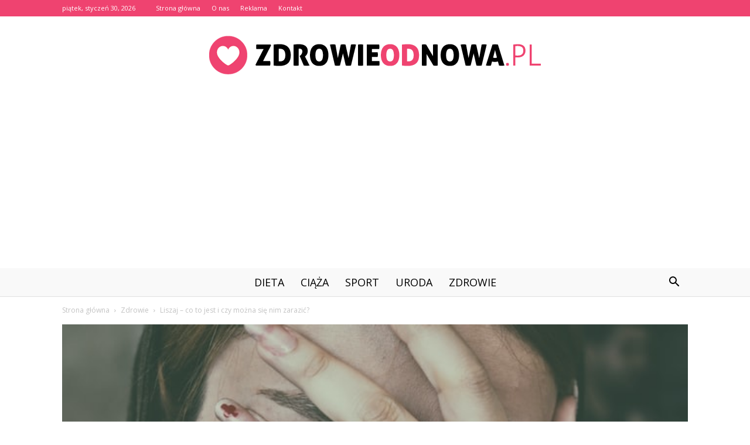

--- FILE ---
content_type: text/html; charset=UTF-8
request_url: https://www.zdrowieodnowa.pl/125-2/
body_size: 94385
content:
<!doctype html >
<!--[if IE 8]>    <html class="ie8" lang="en"> <![endif]-->
<!--[if IE 9]>    <html class="ie9" lang="en"> <![endif]-->
<!--[if gt IE 8]><!--> <html lang="pl-PL"> <!--<![endif]-->
<head>
    <title>Liszaj - co to jest i czy można się nim zarazić? - ZdrowieOdNowa.pl</title>
    <meta charset="UTF-8" />
    <meta name="viewport" content="width=device-width, initial-scale=1.0">
    <link rel="pingback" href="https://www.zdrowieodnowa.pl/xmlrpc.php" />
    <meta property="og:image" content="https://www.zdrowieodnowa.pl/wp-content/uploads/2021/02/mehrpouya-h-dBl-tI7SBtE-unsplash.jpg" /><meta name="author" content="Redakcja">

<!-- This site is optimized with the Yoast SEO plugin v12.4 - https://yoast.com/wordpress/plugins/seo/ -->
<meta name="robots" content="max-snippet:-1, max-image-preview:large, max-video-preview:-1"/>
<link rel="canonical" href="https://www.zdrowieodnowa.pl/125-2/" />
<meta property="og:locale" content="pl_PL" />
<meta property="og:type" content="article" />
<meta property="og:title" content="Liszaj - co to jest i czy można się nim zarazić? - ZdrowieOdNowa.pl" />
<meta property="og:description" content="Liszaj jest dość często występującą chorobą skóry, błon śluzowych i paznokci dzieci. Daje objawy w postaci czerwonych grudek. Co to za choroba? Sprawdź, jakie rozróżniamy rodzaje tej choroby i jakie są przyczyny jej powstania? Liszaj – co to za choroba? Liszaj to grupa chorób, która objawia się różnej wielkości grudkami na skórze. Skupiają się one &hellip;" />
<meta property="og:url" content="https://www.zdrowieodnowa.pl/125-2/" />
<meta property="og:site_name" content="ZdrowieOdNowa.pl" />
<meta property="article:tag" content="choroby autoimmunologiczne" />
<meta property="article:tag" content="liszaj" />
<meta property="article:section" content="Zdrowie" />
<meta property="article:published_time" content="2021-02-12T21:05:55+00:00" />
<meta property="article:modified_time" content="2021-02-20T09:47:19+00:00" />
<meta property="og:updated_time" content="2021-02-20T09:47:19+00:00" />
<meta property="og:image" content="https://www.zdrowieodnowa.pl/wp-content/uploads/2021/02/mehrpouya-h-dBl-tI7SBtE-unsplash.jpg" />
<meta property="og:image:secure_url" content="https://www.zdrowieodnowa.pl/wp-content/uploads/2021/02/mehrpouya-h-dBl-tI7SBtE-unsplash.jpg" />
<meta property="og:image:width" content="640" />
<meta property="og:image:height" content="427" />
<meta name="twitter:card" content="summary_large_image" />
<meta name="twitter:description" content="Liszaj jest dość często występującą chorobą skóry, błon śluzowych i paznokci dzieci. Daje objawy w postaci czerwonych grudek. Co to za choroba? Sprawdź, jakie rozróżniamy rodzaje tej choroby i jakie są przyczyny jej powstania? Liszaj – co to za choroba? Liszaj to grupa chorób, która objawia się różnej wielkości grudkami na skórze. Skupiają się one [&hellip;]" />
<meta name="twitter:title" content="Liszaj - co to jest i czy można się nim zarazić? - ZdrowieOdNowa.pl" />
<meta name="twitter:image" content="https://www.zdrowieodnowa.pl/wp-content/uploads/2021/02/mehrpouya-h-dBl-tI7SBtE-unsplash.jpg" />
<script type='application/ld+json' class='yoast-schema-graph yoast-schema-graph--main'>{"@context":"https://schema.org","@graph":[{"@type":"WebSite","@id":"https://www.zdrowieodnowa.pl/#website","url":"https://www.zdrowieodnowa.pl/","name":"ZdrowieOdNowa.pl","potentialAction":{"@type":"SearchAction","target":"https://www.zdrowieodnowa.pl/?s={search_term_string}","query-input":"required name=search_term_string"}},{"@type":"ImageObject","@id":"https://www.zdrowieodnowa.pl/125-2/#primaryimage","url":"https://www.zdrowieodnowa.pl/wp-content/uploads/2021/02/mehrpouya-h-dBl-tI7SBtE-unsplash.jpg","width":640,"height":427,"caption":"liszaj co to jest"},{"@type":"WebPage","@id":"https://www.zdrowieodnowa.pl/125-2/#webpage","url":"https://www.zdrowieodnowa.pl/125-2/","inLanguage":"pl-PL","name":"Liszaj - co to jest i czy mo\u017cna si\u0119 nim zarazi\u0107? - ZdrowieOdNowa.pl","isPartOf":{"@id":"https://www.zdrowieodnowa.pl/#website"},"primaryImageOfPage":{"@id":"https://www.zdrowieodnowa.pl/125-2/#primaryimage"},"datePublished":"2021-02-12T21:05:55+00:00","dateModified":"2021-02-20T09:47:19+00:00","author":{"@id":"https://www.zdrowieodnowa.pl/#/schema/person/4931ab9845bad556f504de082c7fbf0e"}},{"@type":["Person"],"@id":"https://www.zdrowieodnowa.pl/#/schema/person/4931ab9845bad556f504de082c7fbf0e","name":"Redakcja","image":{"@type":"ImageObject","@id":"https://www.zdrowieodnowa.pl/#authorlogo","url":"https://secure.gravatar.com/avatar/48bd2a853b3d181e2d9a1e1422d09b19?s=96&d=mm&r=g","caption":"Redakcja"},"sameAs":[]}]}</script>
<!-- / Yoast SEO plugin. -->

<link rel='dns-prefetch' href='//fonts.googleapis.com' />
<link rel='dns-prefetch' href='//s.w.org' />
<link rel="alternate" type="application/rss+xml" title="ZdrowieOdNowa.pl &raquo; Kanał z wpisami" href="https://www.zdrowieodnowa.pl/feed/" />
<link rel="alternate" type="application/rss+xml" title="ZdrowieOdNowa.pl &raquo; Kanał z komentarzami" href="https://www.zdrowieodnowa.pl/comments/feed/" />
<link rel="alternate" type="application/rss+xml" title="ZdrowieOdNowa.pl &raquo; Liszaj &#8211; co to jest i czy można się nim zarazić? Kanał z komentarzami" href="https://www.zdrowieodnowa.pl/125-2/feed/" />
		<script type="text/javascript">
			window._wpemojiSettings = {"baseUrl":"https:\/\/s.w.org\/images\/core\/emoji\/11\/72x72\/","ext":".png","svgUrl":"https:\/\/s.w.org\/images\/core\/emoji\/11\/svg\/","svgExt":".svg","source":{"concatemoji":"https:\/\/www.zdrowieodnowa.pl\/wp-includes\/js\/wp-emoji-release.min.js?ver=4.9.26"}};
			!function(e,a,t){var n,r,o,i=a.createElement("canvas"),p=i.getContext&&i.getContext("2d");function s(e,t){var a=String.fromCharCode;p.clearRect(0,0,i.width,i.height),p.fillText(a.apply(this,e),0,0);e=i.toDataURL();return p.clearRect(0,0,i.width,i.height),p.fillText(a.apply(this,t),0,0),e===i.toDataURL()}function c(e){var t=a.createElement("script");t.src=e,t.defer=t.type="text/javascript",a.getElementsByTagName("head")[0].appendChild(t)}for(o=Array("flag","emoji"),t.supports={everything:!0,everythingExceptFlag:!0},r=0;r<o.length;r++)t.supports[o[r]]=function(e){if(!p||!p.fillText)return!1;switch(p.textBaseline="top",p.font="600 32px Arial",e){case"flag":return s([55356,56826,55356,56819],[55356,56826,8203,55356,56819])?!1:!s([55356,57332,56128,56423,56128,56418,56128,56421,56128,56430,56128,56423,56128,56447],[55356,57332,8203,56128,56423,8203,56128,56418,8203,56128,56421,8203,56128,56430,8203,56128,56423,8203,56128,56447]);case"emoji":return!s([55358,56760,9792,65039],[55358,56760,8203,9792,65039])}return!1}(o[r]),t.supports.everything=t.supports.everything&&t.supports[o[r]],"flag"!==o[r]&&(t.supports.everythingExceptFlag=t.supports.everythingExceptFlag&&t.supports[o[r]]);t.supports.everythingExceptFlag=t.supports.everythingExceptFlag&&!t.supports.flag,t.DOMReady=!1,t.readyCallback=function(){t.DOMReady=!0},t.supports.everything||(n=function(){t.readyCallback()},a.addEventListener?(a.addEventListener("DOMContentLoaded",n,!1),e.addEventListener("load",n,!1)):(e.attachEvent("onload",n),a.attachEvent("onreadystatechange",function(){"complete"===a.readyState&&t.readyCallback()})),(n=t.source||{}).concatemoji?c(n.concatemoji):n.wpemoji&&n.twemoji&&(c(n.twemoji),c(n.wpemoji)))}(window,document,window._wpemojiSettings);
		</script>
		<style type="text/css">
img.wp-smiley,
img.emoji {
	display: inline !important;
	border: none !important;
	box-shadow: none !important;
	height: 1em !important;
	width: 1em !important;
	margin: 0 .07em !important;
	vertical-align: -0.1em !important;
	background: none !important;
	padding: 0 !important;
}
</style>
<link rel='stylesheet' id='google-fonts-style-css'  href='https://fonts.googleapis.com/css?family=Cinzel%3A400%7COpen+Sans%3A300italic%2C400%2C400italic%2C600%2C600italic%2C700%7CRoboto%3A300%2C400%2C400italic%2C500%2C500italic%2C700%2C900&#038;ver=7.8.1' type='text/css' media='all' />
<link rel='stylesheet' id='js_composer_front-css'  href='https://www.zdrowieodnowa.pl/wp-content/plugins/js_composer/assets/css/js_composer.min.css?ver=5.1.1' type='text/css' media='all' />
<link rel='stylesheet' id='td-theme-css'  href='https://www.zdrowieodnowa.pl/wp-content/themes/Newspaper/style.css?ver=7.8.1' type='text/css' media='all' />
<link rel='stylesheet' id='td-theme-demo-style-css'  href='https://www.zdrowieodnowa.pl/wp-content/themes/Newspaper/includes/demos/wedding/demo_style.css?ver=7.8.1' type='text/css' media='all' />
<script type='text/javascript' src='https://www.zdrowieodnowa.pl/wp-includes/js/jquery/jquery.js?ver=1.12.4'></script>
<script type='text/javascript' src='https://www.zdrowieodnowa.pl/wp-includes/js/jquery/jquery-migrate.min.js?ver=1.4.1'></script>
<link rel='https://api.w.org/' href='https://www.zdrowieodnowa.pl/wp-json/' />
<link rel="EditURI" type="application/rsd+xml" title="RSD" href="https://www.zdrowieodnowa.pl/xmlrpc.php?rsd" />
<link rel="wlwmanifest" type="application/wlwmanifest+xml" href="https://www.zdrowieodnowa.pl/wp-includes/wlwmanifest.xml" /> 
<meta name="generator" content="WordPress 4.9.26" />
<link rel='shortlink' href='https://www.zdrowieodnowa.pl/?p=125' />
<link rel="alternate" type="application/json+oembed" href="https://www.zdrowieodnowa.pl/wp-json/oembed/1.0/embed?url=https%3A%2F%2Fwww.zdrowieodnowa.pl%2F125-2%2F" />
<link rel="alternate" type="text/xml+oembed" href="https://www.zdrowieodnowa.pl/wp-json/oembed/1.0/embed?url=https%3A%2F%2Fwww.zdrowieodnowa.pl%2F125-2%2F&#038;format=xml" />
<!--[if lt IE 9]><script src="https://html5shim.googlecode.com/svn/trunk/html5.js"></script><![endif]-->
    <meta name="generator" content="Powered by Visual Composer - drag and drop page builder for WordPress."/>
<!--[if lte IE 9]><link rel="stylesheet" type="text/css" href="https://www.zdrowieodnowa.pl/wp-content/plugins/js_composer/assets/css/vc_lte_ie9.min.css" media="screen"><![endif]-->
<!-- JS generated by theme -->

<script>
    
    

	    var tdBlocksArray = []; //here we store all the items for the current page

	    //td_block class - each ajax block uses a object of this class for requests
	    function tdBlock() {
		    this.id = '';
		    this.block_type = 1; //block type id (1-234 etc)
		    this.atts = '';
		    this.td_column_number = '';
		    this.td_current_page = 1; //
		    this.post_count = 0; //from wp
		    this.found_posts = 0; //from wp
		    this.max_num_pages = 0; //from wp
		    this.td_filter_value = ''; //current live filter value
		    this.is_ajax_running = false;
		    this.td_user_action = ''; // load more or infinite loader (used by the animation)
		    this.header_color = '';
		    this.ajax_pagination_infinite_stop = ''; //show load more at page x
	    }


        // td_js_generator - mini detector
        (function(){
            var htmlTag = document.getElementsByTagName("html")[0];

            if ( navigator.userAgent.indexOf("MSIE 10.0") > -1 ) {
                htmlTag.className += ' ie10';
            }

            if ( !!navigator.userAgent.match(/Trident.*rv\:11\./) ) {
                htmlTag.className += ' ie11';
            }

            if ( /(iPad|iPhone|iPod)/g.test(navigator.userAgent) ) {
                htmlTag.className += ' td-md-is-ios';
            }

            var user_agent = navigator.userAgent.toLowerCase();
            if ( user_agent.indexOf("android") > -1 ) {
                htmlTag.className += ' td-md-is-android';
            }

            if ( -1 !== navigator.userAgent.indexOf('Mac OS X')  ) {
                htmlTag.className += ' td-md-is-os-x';
            }

            if ( /chrom(e|ium)/.test(navigator.userAgent.toLowerCase()) ) {
               htmlTag.className += ' td-md-is-chrome';
            }

            if ( -1 !== navigator.userAgent.indexOf('Firefox') ) {
                htmlTag.className += ' td-md-is-firefox';
            }

            if ( -1 !== navigator.userAgent.indexOf('Safari') && -1 === navigator.userAgent.indexOf('Chrome') ) {
                htmlTag.className += ' td-md-is-safari';
            }

            if( -1 !== navigator.userAgent.indexOf('IEMobile') ){
                htmlTag.className += ' td-md-is-iemobile';
            }

        })();




        var tdLocalCache = {};

        ( function () {
            "use strict";

            tdLocalCache = {
                data: {},
                remove: function (resource_id) {
                    delete tdLocalCache.data[resource_id];
                },
                exist: function (resource_id) {
                    return tdLocalCache.data.hasOwnProperty(resource_id) && tdLocalCache.data[resource_id] !== null;
                },
                get: function (resource_id) {
                    return tdLocalCache.data[resource_id];
                },
                set: function (resource_id, cachedData) {
                    tdLocalCache.remove(resource_id);
                    tdLocalCache.data[resource_id] = cachedData;
                }
            };
        })();

    
    
var td_viewport_interval_list=[{"limitBottom":767,"sidebarWidth":228},{"limitBottom":1018,"sidebarWidth":300},{"limitBottom":1140,"sidebarWidth":324}];
var td_animation_stack_effect="type0";
var tds_animation_stack=true;
var td_animation_stack_specific_selectors=".entry-thumb, img";
var td_animation_stack_general_selectors=".td-animation-stack img, .td-animation-stack .entry-thumb, .post img";
var td_ajax_url="https:\/\/www.zdrowieodnowa.pl\/wp-admin\/admin-ajax.php?td_theme_name=Newspaper&v=7.8.1";
var td_get_template_directory_uri="https:\/\/www.zdrowieodnowa.pl\/wp-content\/themes\/Newspaper";
var tds_snap_menu="smart_snap_always";
var tds_logo_on_sticky="";
var tds_header_style="10";
var td_please_wait="Prosz\u0119 czeka\u0107 ...";
var td_email_user_pass_incorrect="U\u017cytkownik lub has\u0142o niepoprawne!";
var td_email_user_incorrect="E-mail lub nazwa u\u017cytkownika jest niepoprawna!";
var td_email_incorrect="E-mail niepoprawny!";
var tds_more_articles_on_post_enable="";
var tds_more_articles_on_post_time_to_wait="";
var tds_more_articles_on_post_pages_distance_from_top=0;
var tds_theme_color_site_wide="#ef4370";
var tds_smart_sidebar="enabled";
var tdThemeName="Newspaper";
var td_magnific_popup_translation_tPrev="Poprzedni (Strza\u0142ka w lewo)";
var td_magnific_popup_translation_tNext="Nast\u0119pny (Strza\u0142ka w prawo)";
var td_magnific_popup_translation_tCounter="%curr% z %total%";
var td_magnific_popup_translation_ajax_tError="Zawarto\u015b\u0107 z %url% nie mo\u017ce by\u0107 za\u0142adowana.";
var td_magnific_popup_translation_image_tError="Obraz #%curr% nie mo\u017ce by\u0107 za\u0142adowany.";
var td_ad_background_click_link="";
var td_ad_background_click_target="";
</script>


<!-- Header style compiled by theme -->

<style>
    
.td-header-wrap .black-menu .sf-menu > .current-menu-item > a,
    .td-header-wrap .black-menu .sf-menu > .current-menu-ancestor > a,
    .td-header-wrap .black-menu .sf-menu > .current-category-ancestor > a,
    .td-header-wrap .black-menu .sf-menu > li > a:hover,
    .td-header-wrap .black-menu .sf-menu > .sfHover > a,
    .td-header-style-12 .td-header-menu-wrap-full,
    .sf-menu > .current-menu-item > a:after,
    .sf-menu > .current-menu-ancestor > a:after,
    .sf-menu > .current-category-ancestor > a:after,
    .sf-menu > li:hover > a:after,
    .sf-menu > .sfHover > a:after,
    .td-header-style-12 .td-affix,
    .header-search-wrap .td-drop-down-search:after,
    .header-search-wrap .td-drop-down-search .btn:hover,
    input[type=submit]:hover,
    .td-read-more a,
    .td-post-category:hover,
    .td-grid-style-1.td-hover-1 .td-big-grid-post:hover .td-post-category,
    .td-grid-style-5.td-hover-1 .td-big-grid-post:hover .td-post-category,
    .td_top_authors .td-active .td-author-post-count,
    .td_top_authors .td-active .td-author-comments-count,
    .td_top_authors .td_mod_wrap:hover .td-author-post-count,
    .td_top_authors .td_mod_wrap:hover .td-author-comments-count,
    .td-404-sub-sub-title a:hover,
    .td-search-form-widget .wpb_button:hover,
    .td-rating-bar-wrap div,
    .td_category_template_3 .td-current-sub-category,
    .dropcap,
    .td_wrapper_video_playlist .td_video_controls_playlist_wrapper,
    .wpb_default,
    .wpb_default:hover,
    .td-left-smart-list:hover,
    .td-right-smart-list:hover,
    .woocommerce-checkout .woocommerce input.button:hover,
    .woocommerce-page .woocommerce a.button:hover,
    .woocommerce-account div.woocommerce .button:hover,
    #bbpress-forums button:hover,
    .bbp_widget_login .button:hover,
    .td-footer-wrapper .td-post-category,
    .td-footer-wrapper .widget_product_search input[type="submit"]:hover,
    .woocommerce .product a.button:hover,
    .woocommerce .product #respond input#submit:hover,
    .woocommerce .checkout input#place_order:hover,
    .woocommerce .woocommerce.widget .button:hover,
    .single-product .product .summary .cart .button:hover,
    .woocommerce-cart .woocommerce table.cart .button:hover,
    .woocommerce-cart .woocommerce .shipping-calculator-form .button:hover,
    .td-next-prev-wrap a:hover,
    .td-load-more-wrap a:hover,
    .td-post-small-box a:hover,
    .page-nav .current,
    .page-nav:first-child > div,
    .td_category_template_8 .td-category-header .td-category a.td-current-sub-category,
    .td_category_template_4 .td-category-siblings .td-category a:hover,
    #bbpress-forums .bbp-pagination .current,
    #bbpress-forums #bbp-single-user-details #bbp-user-navigation li.current a,
    .td-theme-slider:hover .slide-meta-cat a,
    a.vc_btn-black:hover,
    .td-trending-now-wrapper:hover .td-trending-now-title,
    .td-scroll-up,
    .td-smart-list-button:hover,
    .td-weather-information:before,
    .td-weather-week:before,
    .td_block_exchange .td-exchange-header:before,
    .td_block_big_grid_9.td-grid-style-1 .td-post-category,
    .td_block_big_grid_9.td-grid-style-5 .td-post-category,
    .td-grid-style-6.td-hover-1 .td-module-thumb:after,
    .td-pulldown-syle-2 .td-subcat-dropdown ul:after,
    .td_block_template_9 .td-block-title:after,
    .td_block_template_15 .td-block-title:before {
        background-color: #ef4370;
    }

    .global-block-template-4 .td-related-title .td-cur-simple-item:before {
        border-color: #ef4370 transparent transparent transparent !important;
    }

    .woocommerce .woocommerce-message .button:hover,
    .woocommerce .woocommerce-error .button:hover,
    .woocommerce .woocommerce-info .button:hover,
    .global-block-template-4 .td-related-title .td-cur-simple-item,
    .global-block-template-3 .td-related-title .td-cur-simple-item,
    .global-block-template-9 .td-related-title:after {
        background-color: #ef4370 !important;
    }

    .woocommerce .product .onsale,
    .woocommerce.widget .ui-slider .ui-slider-handle {
        background: none #ef4370;
    }

    .woocommerce.widget.widget_layered_nav_filters ul li a {
        background: none repeat scroll 0 0 #ef4370 !important;
    }

    a,
    cite a:hover,
    .td_mega_menu_sub_cats .cur-sub-cat,
    .td-mega-span h3 a:hover,
    .td_mod_mega_menu:hover .entry-title a,
    .header-search-wrap .result-msg a:hover,
    .top-header-menu li a:hover,
    .top-header-menu .current-menu-item > a,
    .top-header-menu .current-menu-ancestor > a,
    .top-header-menu .current-category-ancestor > a,
    .td-social-icon-wrap > a:hover,
    .td-header-sp-top-widget .td-social-icon-wrap a:hover,
    .td-page-content blockquote p,
    .td-post-content blockquote p,
    .mce-content-body blockquote p,
    .comment-content blockquote p,
    .wpb_text_column blockquote p,
    .td_block_text_with_title blockquote p,
    .td_module_wrap:hover .entry-title a,
    .td-subcat-filter .td-subcat-list a:hover,
    .td-subcat-filter .td-subcat-dropdown a:hover,
    .td_quote_on_blocks,
    .dropcap2,
    .dropcap3,
    .td_top_authors .td-active .td-authors-name a,
    .td_top_authors .td_mod_wrap:hover .td-authors-name a,
    .td-post-next-prev-content a:hover,
    .author-box-wrap .td-author-social a:hover,
    .td-author-name a:hover,
    .td-author-url a:hover,
    .td_mod_related_posts:hover h3 > a,
    .td-post-template-11 .td-related-title .td-related-left:hover,
    .td-post-template-11 .td-related-title .td-related-right:hover,
    .td-post-template-11 .td-related-title .td-cur-simple-item,
    .td-post-template-11 .td_block_related_posts .td-next-prev-wrap a:hover,
    .comment-reply-link:hover,
    .logged-in-as a:hover,
    #cancel-comment-reply-link:hover,
    .td-search-query,
    .td-category-header .td-pulldown-category-filter-link:hover,
    .td-category-siblings .td-subcat-dropdown a:hover,
    .td-category-siblings .td-subcat-dropdown a.td-current-sub-category,
    .widget a:hover,
    .archive .widget_archive .current,
    .archive .widget_archive .current a,
    .widget_calendar tfoot a:hover,
    .woocommerce a.added_to_cart:hover,
    #bbpress-forums li.bbp-header .bbp-reply-content span a:hover,
    #bbpress-forums .bbp-forum-freshness a:hover,
    #bbpress-forums .bbp-topic-freshness a:hover,
    #bbpress-forums .bbp-forums-list li a:hover,
    #bbpress-forums .bbp-forum-title:hover,
    #bbpress-forums .bbp-topic-permalink:hover,
    #bbpress-forums .bbp-topic-started-by a:hover,
    #bbpress-forums .bbp-topic-started-in a:hover,
    #bbpress-forums .bbp-body .super-sticky li.bbp-topic-title .bbp-topic-permalink,
    #bbpress-forums .bbp-body .sticky li.bbp-topic-title .bbp-topic-permalink,
    .widget_display_replies .bbp-author-name,
    .widget_display_topics .bbp-author-name,
    .footer-text-wrap .footer-email-wrap a,
    .td-subfooter-menu li a:hover,
    .footer-social-wrap a:hover,
    a.vc_btn-black:hover,
    .td-smart-list-dropdown-wrap .td-smart-list-button:hover,
    .td_module_17 .td-read-more a:hover,
    .td_module_18 .td-read-more a:hover,
    .td_module_19 .td-post-author-name a:hover,
    .td-instagram-user a,
    .td-pulldown-syle-2 .td-subcat-dropdown:hover .td-subcat-more span,
    .td-pulldown-syle-2 .td-subcat-dropdown:hover .td-subcat-more i,
    .td-pulldown-syle-3 .td-subcat-dropdown:hover .td-subcat-more span,
    .td-pulldown-syle-3 .td-subcat-dropdown:hover .td-subcat-more i,
    .td-block-title-wrap .td-wrapper-pulldown-filter .td-pulldown-filter-display-option:hover,
    .td-block-title-wrap .td-wrapper-pulldown-filter .td-pulldown-filter-display-option:hover i,
    .td-block-title-wrap .td-wrapper-pulldown-filter .td-pulldown-filter-link:hover,
    .td-block-title-wrap .td-wrapper-pulldown-filter .td-pulldown-filter-item .td-cur-simple-item,
    .global-block-template-2 .td-related-title .td-cur-simple-item,
    .global-block-template-5 .td-related-title .td-cur-simple-item,
    .global-block-template-6 .td-related-title .td-cur-simple-item,
    .global-block-template-7 .td-related-title .td-cur-simple-item,
    .global-block-template-8 .td-related-title .td-cur-simple-item,
    .global-block-template-9 .td-related-title .td-cur-simple-item,
    .global-block-template-10 .td-related-title .td-cur-simple-item,
    .global-block-template-11 .td-related-title .td-cur-simple-item,
    .global-block-template-12 .td-related-title .td-cur-simple-item,
    .global-block-template-13 .td-related-title .td-cur-simple-item,
    .global-block-template-14 .td-related-title .td-cur-simple-item,
    .global-block-template-15 .td-related-title .td-cur-simple-item,
    .global-block-template-16 .td-related-title .td-cur-simple-item,
    .global-block-template-17 .td-related-title .td-cur-simple-item,
    .td-theme-wrap .sf-menu ul .td-menu-item > a:hover,
    .td-theme-wrap .sf-menu ul .sfHover > a,
    .td-theme-wrap .sf-menu ul .current-menu-ancestor > a,
    .td-theme-wrap .sf-menu ul .current-category-ancestor > a,
    .td-theme-wrap .sf-menu ul .current-menu-item > a {
        color: #ef4370;
    }

    a.vc_btn-black.vc_btn_square_outlined:hover,
    a.vc_btn-black.vc_btn_outlined:hover,
    .td-mega-menu-page .wpb_content_element ul li a:hover,
     .td-theme-wrap .td-aj-search-results .td_module_wrap:hover .entry-title a,
    .td-theme-wrap .header-search-wrap .result-msg a:hover {
        color: #ef4370 !important;
    }

    .td-next-prev-wrap a:hover,
    .td-load-more-wrap a:hover,
    .td-post-small-box a:hover,
    .page-nav .current,
    .page-nav:first-child > div,
    .td_category_template_8 .td-category-header .td-category a.td-current-sub-category,
    .td_category_template_4 .td-category-siblings .td-category a:hover,
    #bbpress-forums .bbp-pagination .current,
    .post .td_quote_box,
    .page .td_quote_box,
    a.vc_btn-black:hover,
    .td_block_template_5 .td-block-title > * {
        border-color: #ef4370;
    }

    .td_wrapper_video_playlist .td_video_currently_playing:after {
        border-color: #ef4370 !important;
    }

    .header-search-wrap .td-drop-down-search:before {
        border-color: transparent transparent #ef4370 transparent;
    }

    .block-title > span,
    .block-title > a,
    .block-title > label,
    .widgettitle,
    .widgettitle:after,
    .td-trending-now-title,
    .td-trending-now-wrapper:hover .td-trending-now-title,
    .wpb_tabs li.ui-tabs-active a,
    .wpb_tabs li:hover a,
    .vc_tta-container .vc_tta-color-grey.vc_tta-tabs-position-top.vc_tta-style-classic .vc_tta-tabs-container .vc_tta-tab.vc_active > a,
    .vc_tta-container .vc_tta-color-grey.vc_tta-tabs-position-top.vc_tta-style-classic .vc_tta-tabs-container .vc_tta-tab:hover > a,
    .td_block_template_1 .td-related-title .td-cur-simple-item,
    .woocommerce .product .products h2,
    .td-subcat-filter .td-subcat-dropdown:hover .td-subcat-more {
    	background-color: #ef4370;
    }

    .woocommerce div.product .woocommerce-tabs ul.tabs li.active {
    	background-color: #ef4370 !important;
    }

    .block-title,
    .td_block_template_1 .td-related-title,
    .wpb_tabs .wpb_tabs_nav,
    .vc_tta-container .vc_tta-color-grey.vc_tta-tabs-position-top.vc_tta-style-classic .vc_tta-tabs-container,
    .woocommerce div.product .woocommerce-tabs ul.tabs:before {
        border-color: #ef4370;
    }
    .td_block_wrap .td-subcat-item a.td-cur-simple-item {
	    color: #ef4370;
	}


    
    .td-grid-style-4 .entry-title
    {
        background-color: rgba(239, 67, 112, 0.7);
    }

    
    .td-header-wrap .td-header-top-menu-full,
    .td-header-wrap .top-header-menu .sub-menu {
        background-color: #ef4370;
    }
    .td-header-style-8 .td-header-top-menu-full {
        background-color: transparent;
    }
    .td-header-style-8 .td-header-top-menu-full .td-header-top-menu {
        background-color: #ef4370;
        padding-left: 15px;
        padding-right: 15px;
    }

    .td-header-wrap .td-header-top-menu-full .td-header-top-menu,
    .td-header-wrap .td-header-top-menu-full {
        border-bottom: none;
    }


    
    .td-header-top-menu,
    .td-header-top-menu a,
    .td-header-wrap .td-header-top-menu-full .td-header-top-menu,
    .td-header-wrap .td-header-top-menu-full a,
    .td-header-style-8 .td-header-top-menu,
    .td-header-style-8 .td-header-top-menu a {
        color: #ffffff;
    }

    
    .top-header-menu .current-menu-item > a,
    .top-header-menu .current-menu-ancestor > a,
    .top-header-menu .current-category-ancestor > a,
    .top-header-menu li a:hover {
        color: #000000;
    }

    
    .td-header-wrap .td-header-sp-top-widget .td-icon-font {
        color: #ffffff;
    }

    
    .td-header-wrap .td-header-menu-wrap-full,
    .sf-menu > .current-menu-ancestor > a,
    .sf-menu > .current-category-ancestor > a,
    .td-header-menu-wrap.td-affix,
    .td-header-style-3 .td-header-main-menu,
    .td-header-style-3 .td-affix .td-header-main-menu,
    .td-header-style-4 .td-header-main-menu,
    .td-header-style-4 .td-affix .td-header-main-menu,
    .td-header-style-8 .td-header-menu-wrap.td-affix,
    .td-header-style-8 .td-header-top-menu-full {
		background-color: #f9f9f9;
    }


    .td-boxed-layout .td-header-style-3 .td-header-menu-wrap,
    .td-boxed-layout .td-header-style-4 .td-header-menu-wrap,
    .td-header-style-3 .td_stretch_content .td-header-menu-wrap,
    .td-header-style-4 .td_stretch_content .td-header-menu-wrap {
    	background-color: #f9f9f9 !important;
    }


    @media (min-width: 1019px) {
        .td-header-style-1 .td-header-sp-recs,
        .td-header-style-1 .td-header-sp-logo {
            margin-bottom: 28px;
        }
    }

    @media (min-width: 768px) and (max-width: 1018px) {
        .td-header-style-1 .td-header-sp-recs,
        .td-header-style-1 .td-header-sp-logo {
            margin-bottom: 14px;
        }
    }

    .td-header-style-7 .td-header-top-menu {
        border-bottom: none;
    }


    
    .sf-menu > .current-menu-item > a:after,
    .sf-menu > .current-menu-ancestor > a:after,
    .sf-menu > .current-category-ancestor > a:after,
    .sf-menu > li:hover > a:after,
    .sf-menu > .sfHover > a:after,
    .td_block_mega_menu .td-next-prev-wrap a:hover,
    .td-mega-span .td-post-category:hover,
    .td-header-wrap .black-menu .sf-menu > li > a:hover,
    .td-header-wrap .black-menu .sf-menu > .current-menu-ancestor > a,
    .td-header-wrap .black-menu .sf-menu > .sfHover > a,
    .header-search-wrap .td-drop-down-search:after,
    .header-search-wrap .td-drop-down-search .btn:hover,
    .td-header-wrap .black-menu .sf-menu > .current-menu-item > a,
    .td-header-wrap .black-menu .sf-menu > .current-menu-ancestor > a,
    .td-header-wrap .black-menu .sf-menu > .current-category-ancestor > a {
        background-color: #ef4370;
    }


    .td_block_mega_menu .td-next-prev-wrap a:hover {
        border-color: #ef4370;
    }

    .header-search-wrap .td-drop-down-search:before {
        border-color: transparent transparent #ef4370 transparent;
    }

    .td_mega_menu_sub_cats .cur-sub-cat,
    .td_mod_mega_menu:hover .entry-title a,
    .td-theme-wrap .sf-menu ul .td-menu-item > a:hover,
    .td-theme-wrap .sf-menu ul .sfHover > a,
    .td-theme-wrap .sf-menu ul .current-menu-ancestor > a,
    .td-theme-wrap .sf-menu ul .current-category-ancestor > a,
    .td-theme-wrap .sf-menu ul .current-menu-item > a {
        color: #ef4370;
    }


    
    .td-header-wrap .td-header-menu-wrap .sf-menu > li > a,
    .td-header-wrap .header-search-wrap .td-icon-search {
        color: #000000;
    }

    
    .td-menu-background:before,
    .td-search-background:before {
        background: rgba(0,0,0,0.6);
        background: -moz-linear-gradient(top, rgba(0,0,0,0.6) 0%, rgba(0,0,0,0.75) 100%);
        background: -webkit-gradient(left top, left bottom, color-stop(0%, rgba(0,0,0,0.6)), color-stop(100%, rgba(0,0,0,0.75)));
        background: -webkit-linear-gradient(top, rgba(0,0,0,0.6) 0%, rgba(0,0,0,0.75) 100%);
        background: -o-linear-gradient(top, rgba(0,0,0,0.6) 0%, @mobileu_gradient_two_mob 100%);
        background: -ms-linear-gradient(top, rgba(0,0,0,0.6) 0%, rgba(0,0,0,0.75) 100%);
        background: linear-gradient(to bottom, rgba(0,0,0,0.6) 0%, rgba(0,0,0,0.75) 100%);
        filter: progid:DXImageTransform.Microsoft.gradient( startColorstr='rgba(0,0,0,0.6)', endColorstr='rgba(0,0,0,0.75)', GradientType=0 );
    }

    
    .td-mobile-content .current-menu-item > a,
    .td-mobile-content .current-menu-ancestor > a,
    .td-mobile-content .current-category-ancestor > a,
    #td-mobile-nav .td-menu-login-section a:hover,
    #td-mobile-nav .td-register-section a:hover,
    #td-mobile-nav .td-menu-socials-wrap a:hover i,
    .td-search-close a:hover i {
        color: #f49586;
    }

    
    .td-footer-wrapper,
    .td-footer-wrapper .td_block_template_7 .td-block-title > *,
    .td-footer-wrapper .td_block_template_17 .td-block-title,
    .td-footer-wrapper .td-block-title-wrap .td-wrapper-pulldown-filter {
        background-color: #f9f9f9;
    }

    
    .td-footer-wrapper,
    .td-footer-wrapper a,
    .td-footer-wrapper .block-title a,
    .td-footer-wrapper .block-title span,
    .td-footer-wrapper .block-title label,
    .td-footer-wrapper .td-excerpt,
    .td-footer-wrapper .td-post-author-name span,
    .td-footer-wrapper .td-post-date,
    .td-footer-wrapper .td-social-style3 .td_social_type a,
    .td-footer-wrapper .td-social-style3,
    .td-footer-wrapper .td-social-style4 .td_social_type a,
    .td-footer-wrapper .td-social-style4,
    .td-footer-wrapper .td-social-style9,
    .td-footer-wrapper .td-social-style10,
    .td-footer-wrapper .td-social-style2 .td_social_type a,
    .td-footer-wrapper .td-social-style8 .td_social_type a,
    .td-footer-wrapper .td-social-style2 .td_social_type,
    .td-footer-wrapper .td-social-style8 .td_social_type,
    .td-footer-template-13 .td-social-name,
    .td-footer-wrapper .td_block_template_7 .td-block-title > * {
        color: #000000;
    }

    .td-footer-wrapper .widget_calendar th,
    .td-footer-wrapper .widget_calendar td,
    .td-footer-wrapper .td-social-style2 .td_social_type .td-social-box,
    .td-footer-wrapper .td-social-style8 .td_social_type .td-social-box,
    .td-social-style-2 .td-icon-font:after {
        border-color: #000000;
    }

    .td-footer-wrapper .td-module-comments a,
    .td-footer-wrapper .td-post-category,
    .td-footer-wrapper .td-slide-meta .td-post-author-name span,
    .td-footer-wrapper .td-slide-meta .td-post-date {
        color: #fff;
    }

    
    .td-footer-bottom-full .td-container::before {
        background-color: rgba(0, 0, 0, 0.1);
    }

    
	.td-footer-wrapper .block-title > span,
    .td-footer-wrapper .block-title > a,
    .td-footer-wrapper .widgettitle,
    .td-theme-wrap .td-footer-wrapper .td-container .td-block-title > *,
    .td-theme-wrap .td-footer-wrapper .td_block_template_6 .td-block-title:before {
    	color: #000000;
    }

    
    .td-footer-wrapper .footer-social-wrap .td-icon-font {
        color: #000000;
    }

    
    .td-sub-footer-container {
        background-color: #ef4370;
    }

    
    .td-sub-footer-container,
    .td-subfooter-menu li a {
        color: #ffffff;
    }

    
    .td-subfooter-menu li a:hover {
        color: #000000;
    }


    
    .td-footer-wrapper::before {
        background-size: cover;
    }

    
    .td-footer-wrapper::before {
        opacity: 0.2;
    }



    
    ul.sf-menu > .td-menu-item > a {
        font-size:18px;
	font-weight:normal;
	
    }
    
    .td_mod_mega_menu .item-details a {
        font-family:Cinzel;
	font-size:18px;
	line-height:22px;
	
    }
    
    .block-title > span,
    .block-title > a,
    .widgettitle,
    .td-trending-now-title,
    .wpb_tabs li a,
    .vc_tta-container .vc_tta-color-grey.vc_tta-tabs-position-top.vc_tta-style-classic .vc_tta-tabs-container .vc_tta-tab > a,
    .td-theme-wrap .td-related-title a,
    .woocommerce div.product .woocommerce-tabs ul.tabs li a,
    .woocommerce .product .products h2,
    .td-theme-wrap .td-block-title {
        font-size:15px;
	
    }
    
    .td_module_1 .td-module-title {
    	font-family:Cinzel;
	font-size:26px;
	line-height:30px;
	
    }
    
    .td_module_2 .td-module-title {
    	font-family:Cinzel;
	font-size:26px;
	line-height:30px;
	
    }
    
    .td_module_3 .td-module-title {
    	font-family:Cinzel;
	font-size:26px;
	line-height:30px;
	
    }
    
    .td_module_4 .td-module-title {
    	font-family:Cinzel;
	font-size:26px;
	line-height:30px;
	
    }
    
    .td_module_5 .td-module-title {
    	font-family:Cinzel;
	font-size:26px;
	line-height:30px;
	
    }
    
    .td_module_8 .td-module-title {
    	font-family:Cinzel;
	font-size:26px;
	line-height:30px;
	font-weight:normal;
	
    }
    
    .td_module_9 .td-module-title {
    	font-family:Cinzel;
	font-size:26px;
	line-height:30px;
	
    }
    
    .td_module_10 .td-module-title {
    	font-family:Cinzel;
	font-size:26px;
	line-height:30px;
	
    }
    
    .td_module_11 .td-module-title {
    	font-family:Cinzel;
	font-size:26px;
	line-height:30px;
	
    }
    
    .td_module_12 .td-module-title {
    	font-family:Cinzel;
	font-size:36px;
	line-height:40px;
	
    }
    
    .td_module_13 .td-module-title {
    	font-family:Cinzel;
	font-size:36px;
	line-height:40px;
	
    }
    
    .td_module_14 .td-module-title {
    	font-family:Cinzel;
	font-size:36px;
	line-height:40px;
	
    }
    
    .td_module_15 .entry-title {
    	font-family:Cinzel;
	font-size:36px;
	line-height:40px;
	
    }
    
    .td_module_16 .td-module-title {
    	font-family:Cinzel;
	font-size:26px;
	line-height:30px;
	
    }
    
    .td-big-grid-post.td-big-thumb .td-big-grid-meta,
    .td-big-thumb .td-big-grid-meta .entry-title {
        font-family:Cinzel;
	font-size:30px;
	line-height:40px;
	
    }
    
	.post .td-post-header .entry-title {
		font-family:Cinzel;
	
	}
    
    .td-post-template-default .td-post-header .entry-title {
        font-size:36px;
	line-height:40px;
	
    }
    
    .td-page-title,
    .woocommerce-page .page-title,
    .td-category-title-holder .td-page-title {
    	font-family:Cinzel;
	font-size:36px;
	
    }
    
    .widget_archive a,
    .widget_calendar,
    .widget_categories a,
    .widget_nav_menu a,
    .widget_meta a,
    .widget_pages a,
    .widget_recent_comments a,
    .widget_recent_entries a,
    .widget_text .textwidget,
    .widget_tag_cloud a,
    .widget_search input,
    .woocommerce .product-categories a,
    .widget_display_forums a,
    .widget_display_replies a,
    .widget_display_topics a,
    .widget_display_views a,
    .widget_display_stats {
    	font-family:Cinzel;
	font-size:18px;
	
    }



/* Style generated by theme for demo: wedding */

.td-wedding .td-header-style-10 .sf-menu > li > a:hover,
		 .td-wedding .td-header-style-10 .sf-menu > .sfHover > a,
		 .td-wedding .td-header-style-10 .sf-menu > .current-menu-item > a,
		 .td-wedding .td-header-style-10 .sf-menu > .current-menu-ancestor > a,
		 .td-wedding .td-header-style-10 .sf-menu > .current-category-ancestor > a {
		 	color: #ef4370;
		 }
</style>

<noscript><style type="text/css"> .wpb_animate_when_almost_visible { opacity: 1; }</style></noscript>    <script async src="https://pagead2.googlesyndication.com/pagead/js/adsbygoogle.js?client=ca-pub-8625692594371015"
     crossorigin="anonymous"></script>
</head>

<body class="post-template-default single single-post postid-125 single-format-standard 125-2 global-block-template-1 td-wedding single_template_3 wpb-js-composer js-comp-ver-5.1.1 vc_responsive td-animation-stack-type0 td-full-layout" itemscope="itemscope" itemtype="https://schema.org/WebPage">

        <div class="td-scroll-up"><i class="td-icon-menu-up"></i></div>
    
    <div class="td-menu-background"></div>
<div id="td-mobile-nav">
    <div class="td-mobile-container">
        <!-- mobile menu top section -->
        <div class="td-menu-socials-wrap">
            <!-- socials -->
            <div class="td-menu-socials">
                            </div>
            <!-- close button -->
            <div class="td-mobile-close">
                <a href="#"><i class="td-icon-close-mobile"></i></a>
            </div>
        </div>

        <!-- login section -->
        
        <!-- menu section -->
        <div class="td-mobile-content">
            <div class="menu-menu-container"><ul id="menu-menu" class="td-mobile-main-menu"><li id="menu-item-25" class="menu-item menu-item-type-taxonomy menu-item-object-category menu-item-first menu-item-25"><a href="https://www.zdrowieodnowa.pl/category/dieta/">Dieta</a></li>
<li id="menu-item-24" class="menu-item menu-item-type-taxonomy menu-item-object-category menu-item-24"><a href="https://www.zdrowieodnowa.pl/category/ciaza/">Ciąża</a></li>
<li id="menu-item-26" class="menu-item menu-item-type-taxonomy menu-item-object-category menu-item-26"><a href="https://www.zdrowieodnowa.pl/category/sport/">Sport</a></li>
<li id="menu-item-27" class="menu-item menu-item-type-taxonomy menu-item-object-category menu-item-27"><a href="https://www.zdrowieodnowa.pl/category/uroda/">Uroda</a></li>
<li id="menu-item-28" class="menu-item menu-item-type-taxonomy menu-item-object-category current-post-ancestor current-menu-parent current-post-parent menu-item-28"><a href="https://www.zdrowieodnowa.pl/category/zdrowie/">Zdrowie</a></li>
</ul></div>        </div>
    </div>

    <!-- register/login section -->
    </div>    <div class="td-search-background"></div>
<div class="td-search-wrap-mob">
	<div class="td-drop-down-search" aria-labelledby="td-header-search-button">
		<form method="get" class="td-search-form" action="https://www.zdrowieodnowa.pl/">
			<!-- close button -->
			<div class="td-search-close">
				<a href="#"><i class="td-icon-close-mobile"></i></a>
			</div>
			<div role="search" class="td-search-input">
				<span>Wyszukiwanie</span>
				<input id="td-header-search-mob" type="text" value="" name="s" autocomplete="off" />
			</div>
		</form>
		<div id="td-aj-search-mob"></div>
	</div>
</div>    
    
    <div id="td-outer-wrap" class="td-theme-wrap">
    
        <!--
Header style 10
-->

<div class="td-header-wrap td-header-style-10">

	<div class="td-header-top-menu-full td-container-wrap ">
		<div class="td-container td-header-row td-header-top-menu">
            
    <div class="top-bar-style-1">
        
<div class="td-header-sp-top-menu">


	        <div class="td_data_time">
            <div >

                piątek, styczeń 30, 2026
            </div>
        </div>
    <div class="menu-top-container"><ul id="menu-top" class="top-header-menu"><li id="menu-item-20" class="menu-item menu-item-type-post_type menu-item-object-page menu-item-home menu-item-first td-menu-item td-normal-menu menu-item-20"><a href="https://www.zdrowieodnowa.pl/">Strona główna</a></li>
<li id="menu-item-23" class="menu-item menu-item-type-post_type menu-item-object-page td-menu-item td-normal-menu menu-item-23"><a href="https://www.zdrowieodnowa.pl/o-nas/">O nas</a></li>
<li id="menu-item-22" class="menu-item menu-item-type-post_type menu-item-object-page td-menu-item td-normal-menu menu-item-22"><a href="https://www.zdrowieodnowa.pl/reklama/">Reklama</a></li>
<li id="menu-item-21" class="menu-item menu-item-type-post_type menu-item-object-page td-menu-item td-normal-menu menu-item-21"><a href="https://www.zdrowieodnowa.pl/kontakt/">Kontakt</a></li>
</ul></div></div>
        <div class="td-header-sp-top-widget">
    </div>
    </div>

<!-- LOGIN MODAL -->
		</div>
	</div>

    <div class="td-banner-wrap-full td-logo-wrap-full  td-container-wrap ">
        <div class="td-header-sp-logo">
            			<a class="td-main-logo" href="https://www.zdrowieodnowa.pl/">
				<img src="https://www.zdrowieodnowa.pl/wp-content/uploads/2020/09/zdrowieodnowa.png" alt="zdrowieodnowa" title="zdrowieodnowa"/>
				<span class="td-visual-hidden">ZdrowieOdNowa.pl</span>
			</a>
		        </div>
    </div>

	<div class="td-header-menu-wrap-full td-container-wrap ">
		<div class="td-header-menu-wrap td-header-gradient">
			<div class="td-container td-header-row td-header-main-menu">
				<div id="td-header-menu" role="navigation">
    <div id="td-top-mobile-toggle"><a href="#"><i class="td-icon-font td-icon-mobile"></i></a></div>
    <div class="td-main-menu-logo td-logo-in-header">
                <a class="td-main-logo" href="https://www.zdrowieodnowa.pl/">
            <img src="https://www.zdrowieodnowa.pl/wp-content/uploads/2020/09/zdrowieodnowa.png" alt="zdrowieodnowa" title="zdrowieodnowa"/>
        </a>
        </div>
    <div class="menu-menu-container"><ul id="menu-menu-1" class="sf-menu"><li class="menu-item menu-item-type-taxonomy menu-item-object-category menu-item-first td-menu-item td-normal-menu menu-item-25"><a href="https://www.zdrowieodnowa.pl/category/dieta/">Dieta</a></li>
<li class="menu-item menu-item-type-taxonomy menu-item-object-category td-menu-item td-normal-menu menu-item-24"><a href="https://www.zdrowieodnowa.pl/category/ciaza/">Ciąża</a></li>
<li class="menu-item menu-item-type-taxonomy menu-item-object-category td-menu-item td-normal-menu menu-item-26"><a href="https://www.zdrowieodnowa.pl/category/sport/">Sport</a></li>
<li class="menu-item menu-item-type-taxonomy menu-item-object-category td-menu-item td-normal-menu menu-item-27"><a href="https://www.zdrowieodnowa.pl/category/uroda/">Uroda</a></li>
<li class="menu-item menu-item-type-taxonomy menu-item-object-category current-post-ancestor current-menu-parent current-post-parent td-menu-item td-normal-menu menu-item-28"><a href="https://www.zdrowieodnowa.pl/category/zdrowie/">Zdrowie</a></li>
</ul></div></div>


<div class="td-search-wrapper">
    <div id="td-top-search">
        <!-- Search -->
        <div class="header-search-wrap">
            <div class="dropdown header-search">
                <a id="td-header-search-button" href="#" role="button" class="dropdown-toggle " data-toggle="dropdown"><i class="td-icon-search"></i></a>
                <a id="td-header-search-button-mob" href="#" role="button" class="dropdown-toggle " data-toggle="dropdown"><i class="td-icon-search"></i></a>
            </div>
        </div>
    </div>
</div>

<div class="header-search-wrap">
	<div class="dropdown header-search">
		<div class="td-drop-down-search" aria-labelledby="td-header-search-button">
			<form method="get" class="td-search-form" action="https://www.zdrowieodnowa.pl/">
				<div role="search" class="td-head-form-search-wrap">
					<input id="td-header-search" type="text" value="" name="s" autocomplete="off" /><input class="wpb_button wpb_btn-inverse btn" type="submit" id="td-header-search-top" value="Wyszukiwanie" />
				</div>
			</form>
			<div id="td-aj-search"></div>
		</div>
	</div>
</div>			</div>
		</div>
	</div>

    <div class="td-banner-wrap-full td-banner-bg td-container-wrap ">
        <div class="td-container-header td-header-row td-header-header">
            <div class="td-header-sp-recs">
                <div class="td-header-rec-wrap">
    
</div>            </div>
        </div>
    </div>

</div><article id="post-125" class="td-post-template-3 post-125 post type-post status-publish format-standard has-post-thumbnail hentry tag-choroby-autoimmunologiczne tag-liszaj td-container-wrap" itemscope itemtype="https://schema.org/Article">
    <div class="td-post-header td-container">
        <div class="td-crumb-container"><div class="entry-crumbs" itemscope itemtype="http://schema.org/BreadcrumbList"><span class="td-bred-first"><a href="https://www.zdrowieodnowa.pl/">Strona główna</a></span> <i class="td-icon-right td-bread-sep"></i> <span itemscope itemprop="itemListElement" itemtype="http://schema.org/ListItem">
                               <a title="Zobacz wszystkie wiadomości Zdrowie" class="entry-crumb" itemscope itemprop="item" itemtype="http://schema.org/Thing" href="https://www.zdrowieodnowa.pl/category/zdrowie/">
                                  <span itemprop="name">Zdrowie</span>    </a>    <meta itemprop="position" content = "1"></span> <i class="td-icon-right td-bread-sep td-bred-no-url-last"></i> <span class="td-bred-no-url-last">Liszaj &#8211; co to jest i czy można się nim zarazić?</span></div></div>
        <div class="td-post-header-holder td-image-gradient">
            <div class="td-post-featured-image"><a href="https://www.zdrowieodnowa.pl/wp-content/uploads/2021/02/mehrpouya-h-dBl-tI7SBtE-unsplash.jpg" data-caption=""><img width="640" height="427" class="entry-thumb td-modal-image" src="https://www.zdrowieodnowa.pl/wp-content/uploads/2021/02/mehrpouya-h-dBl-tI7SBtE-unsplash.jpg" srcset="https://www.zdrowieodnowa.pl/wp-content/uploads/2021/02/mehrpouya-h-dBl-tI7SBtE-unsplash.jpg 640w, https://www.zdrowieodnowa.pl/wp-content/uploads/2021/02/mehrpouya-h-dBl-tI7SBtE-unsplash-300x200.jpg 300w, https://www.zdrowieodnowa.pl/wp-content/uploads/2021/02/mehrpouya-h-dBl-tI7SBtE-unsplash-630x420.jpg 630w" sizes="(max-width: 640px) 100vw, 640px" alt="liszaj co to jest" title="liszaj choroba autoimmunologiczną"/></a></div>
            <header class="td-post-title">
                <ul class="td-category"><li class="entry-category"><a  href="https://www.zdrowieodnowa.pl/category/zdrowie/">Zdrowie</a></li></ul>                <h1 class="entry-title">Liszaj &#8211; co to jest i czy można się nim zarazić?</h1>

                

                <div class="td-module-meta-info">
                    <div class="td-post-author-name"><div class="td-author-by">Przez</div> <a href="https://www.zdrowieodnowa.pl/author/asama/">Redakcja</a><div class="td-author-line"> - </div> </div>                    <span class="td-post-date"><time class="entry-date updated td-module-date" datetime="2021-02-12T22:05:55+00:00" >12 lutego 2021</time></span>                    <div class="td-post-views"><i class="td-icon-views"></i><span class="td-nr-views-125">1229</span></div>                    <div class="td-post-comments"><a href="https://www.zdrowieodnowa.pl/125-2/#respond"><i class="td-icon-comments"></i>0</a></div>                </div>

            </header>
        </div>
    </div>

    <div class="td-container">
        <div class="td-pb-row">
                                <div class="td-pb-span8 td-main-content" role="main">
                        <div class="td-ss-main-content">
                            
    <div class="td-post-sharing td-post-sharing-top ">
				<div class="td-default-sharing">
		            <a class="td-social-sharing-buttons td-social-facebook" href="https://www.facebook.com/sharer.php?u=https%3A%2F%2Fwww.zdrowieodnowa.pl%2F125-2%2F" onclick="window.open(this.href, 'mywin','left=50,top=50,width=600,height=350,toolbar=0'); return false;"><i class="td-icon-facebook"></i><div class="td-social-but-text">Podziel się na Facebooku</div></a>
		            <a class="td-social-sharing-buttons td-social-twitter" href="https://twitter.com/intent/tweet?text=Liszaj+%E2%80%93+co+to+jest+i+czy+mo%C5%BCna+si%C4%99+nim+zarazi%C4%87%3F&url=https%3A%2F%2Fwww.zdrowieodnowa.pl%2F125-2%2F&via=ZdrowieOdNowa.pl"  ><i class="td-icon-twitter"></i><div class="td-social-but-text">Tweet (Ćwierkaj) na Twitterze</div></a>
		            <a class="td-social-sharing-buttons td-social-google" href="https://plus.google.com/share?url=https://www.zdrowieodnowa.pl/125-2/" onclick="window.open(this.href, 'mywin','left=50,top=50,width=600,height=350,toolbar=0'); return false;"><i class="td-icon-googleplus"></i></a>
		            <a class="td-social-sharing-buttons td-social-pinterest" href="https://pinterest.com/pin/create/button/?url=https://www.zdrowieodnowa.pl/125-2/&amp;media=https://www.zdrowieodnowa.pl/wp-content/uploads/2021/02/mehrpouya-h-dBl-tI7SBtE-unsplash.jpg&description=Liszaj+%E2%80%93+co+to+jest+i+czy+mo%C5%BCna+si%C4%99+nim+zarazi%C4%87%3F" onclick="window.open(this.href, 'mywin','left=50,top=50,width=600,height=350,toolbar=0'); return false;"><i class="td-icon-pinterest"></i></a>
		            <a class="td-social-sharing-buttons td-social-whatsapp" href="whatsapp://send?text=Liszaj+%E2%80%93+co+to+jest+i+czy+mo%C5%BCna+si%C4%99+nim+zarazi%C4%87%3F%20-%20https%3A%2F%2Fwww.zdrowieodnowa.pl%2F125-2%2F" ><i class="td-icon-whatsapp"></i></a>
	            </div></div>
    <div class="td-post-content">
        <p><strong>Liszaj jest dość często występującą chorobą skóry, błon śluzowych i paznokci dzieci. Daje objawy w postaci czerwonych grudek. Co to za choroba? Sprawdź, jakie rozróżniamy rodzaje tej choroby i jakie są przyczyny jej powstania?</strong></p>
<h2>Liszaj – co to za choroba?</h2>
<p>Liszaj to grupa chorób, która objawia się różnej wielkości grudkami na skórze. Skupiają się one w postaci wykwitów różnej wielkości i różnego kształtu<strong>. Charakterystycznym objawem towarzyszącym tym wykwitom jest silne swędzenie, które może sprzyjać rozprzestrzenianiu się choroby.</strong> Jest to problematyczne zwłaszcza u małych dzieci, które trudno przekonać do tego, by się nie drapały. Liszaj może on być powikłaniem po ospie i innych chorobach, reakcją alergiczną lub reakcją ze strony układu odpornościowego. Najczęściej chorują osoby dorosłe między 30. a 60. rokiem życia. U dziecka może pojawić się liszaj na twarzy, na pośladkach, zgięciach łokci i kolan oraz na brzuchu. Charakterystyczne, w liszaju, zmiany skórne mogą być również reakcją na leki. Uważa się, że problem ten częściej dotyka kobiet.<strong> Istnieją przypuszczenia, że na rozwój liszaja mają <a href="https://www.zdrowieodnowa.pl/choroby-autoimmunologiczne-przyczyny-i-charakterystyka/">choroby <span class="hiddenSpellError">autoimmulogiczne</span></a> — zazwyczaj wtedy, gdy komórki układu odpornościowego wytwarzają przeciwciała, a tym samym atakują same siebie.</strong> Liszaj może mieć podłoże psychogenne. Występowanie lub nasilenie zmian chorobowych zauważa się u osób poddanych silnemu stresowi. Schorzenie związane jest z pewnymi cechami osobowości, między innymi ze zwiększoną podejrzliwością, nieufnością, skłonnością do obwiniania się, zwiększonym poczuciem lęku oraz obniżonym nastrojem.</p>
<h2>Rodzaje liszaja</h2>
<p>Liszaj płaski to jedna z najpopularniejszych odmian tej choroby. Charakteryzuje się połyskującymi grudkami na skórze, którym towarzyszy świąd. Przyczyny występowania liszaja płaskiego nie są do końca znane. <strong>Przypuszczalnie czynnikami wywołującymi chorobę są zaburzenia funkcjonowania układu autoimmunologicznego, przyjmowanie niektórych leków oraz kwestie psychologiczne – np. silny stres</strong>. Liszaj płaski może pojawić się u osób, u których zdiagnozowano cukrzycę, bielactwo, łysienie plackowate, niektóre choroby wątroby. Leczenie liszaja płaskiego wymaga skrupulatności, a przede wszystkim cierpliwości. Leczenie koncentruje się na jej objawach, a nie przyczynach. Polega ono na podawaniu leków sterydowych. Skórę z liszajem <span class="hiddenGrammarError">warto otoczyć szczególną opieką pielęgnacyjną odpowiednio nawilżając i</span> natłuszczając.</p>
<p>Liszaj rumieniowaty jest bardzo rzadka, przewlekłą chorobą immunologiczną. Objawia się stanami zapalnymi w obrębie wielu narządów. Charakteryzuje się, oprócz grudkowatej wysypki jest także nadwrażliwością na światło. Przyczyny liszaja rumieniowatego nie są do końca znane. To choroba, która ma swoją genezę w zakażeniach wirusowych, hormonach oraz czynnikach psychologicznych i środowiskowych. Leczy się go, podając maści i leki miejscowe, które wspomagane są kremami zawierającymi witaminę A.</p>
<h2>Czy liszaj jest zaraźliwy?</h2>
<p>Warto wspomnieć, że osoby spoza kręgów medycznych często mylą liszaj płaski z liszajcem zakaźnym. Wbrew zbieżnej nazwie liszajec zakaźny nie ma nic wspólnego z liszajami. Liszajec to powierzchowne zakażenie objawiające się wykwitami <span class="hiddenSpellError">pęcherzykowo</span> – krostkowymi<br />
Jest powierzchniowym bakteryjnym zakażeniem naskórka, który dość często występuje u dzieci. Przyczyną zakażenia są najczęściej dwie bakterie bytujące na skórze — gronkowiec złocisty oraz paciorkowiec ropny.</p>
<h2>Liszaj- jak leczyć?</h2>
<p>Liszaj, w zależności od jego typu, może być leczony i łagodzony na różne sposoby. Bardzo ważne jest, aby to lekarz ocenił, jakiego rodzaju są zmiany liszajowate na skórze. W postaciach niezbyt rozległych stosuje się leczenie miejscowe za pomocą miejscowo stosowanych maści lub silnych kremów <span class="hiddenSpellError">kortykosteroidowych</span>. Można je stosować punktowo pod opatrunkiem na niewielkie obszary lub we wstrzyknięciach. Leki te łagodzą swędzenie, redukują opuchliznę i zaczerwienienia.<br />
W przypadku liszaja zakaźnego niezbędne jest przestrzeganie dalszych powikłań i niedopuszczenie do tego, by choroba rozprzestrzeniła się na inne osoby. Konieczne jest stosowanie maści z antybiotykiem, w niektórych przypadkach (gdy zmiany skórne są bardzo rozległe) konieczne może się okazać podawanie antybiotyków doustnie. Jednak oprócz farmakoterapii najważniejsze jest zachowanie odpowiedniej higieny. Częste mycie rąk, posiadanie osobnych przyborów do higieny, regularne zmiany pościeli – to podstawa.</p>
    </div>


    <footer>
                
        <div class="td-post-source-tags">
                        <ul class="td-tags td-post-small-box clearfix"><li><span>TAGI</span></li><li><a href="https://www.zdrowieodnowa.pl/tag/choroby-autoimmunologiczne/">choroby autoimmunologiczne</a></li><li><a href="https://www.zdrowieodnowa.pl/tag/liszaj/">liszaj</a></li></ul>        </div>

        <div class="td-post-sharing td-post-sharing-bottom td-with-like"><span class="td-post-share-title">PODZIEL SIĘ</span>
            <div class="td-default-sharing">
	            <a class="td-social-sharing-buttons td-social-facebook" href="https://www.facebook.com/sharer.php?u=https%3A%2F%2Fwww.zdrowieodnowa.pl%2F125-2%2F" onclick="window.open(this.href, 'mywin','left=50,top=50,width=600,height=350,toolbar=0'); return false;"><i class="td-icon-facebook"></i><div class="td-social-but-text">Facebook</div></a>
	            <a class="td-social-sharing-buttons td-social-twitter" href="https://twitter.com/intent/tweet?text=Liszaj+%E2%80%93+co+to+jest+i+czy+mo%C5%BCna+si%C4%99+nim+zarazi%C4%87%3F&url=https%3A%2F%2Fwww.zdrowieodnowa.pl%2F125-2%2F&via=ZdrowieOdNowa.pl"><i class="td-icon-twitter"></i><div class="td-social-but-text">Twitter</div></a>
	            <a class="td-social-sharing-buttons td-social-google" href="https://plus.google.com/share?url=https://www.zdrowieodnowa.pl/125-2/" onclick="window.open(this.href, 'mywin','left=50,top=50,width=600,height=350,toolbar=0'); return false;"><i class="td-icon-googleplus"></i></a>
	            <a class="td-social-sharing-buttons td-social-pinterest" href="https://pinterest.com/pin/create/button/?url=https://www.zdrowieodnowa.pl/125-2/&amp;media=https://www.zdrowieodnowa.pl/wp-content/uploads/2021/02/mehrpouya-h-dBl-tI7SBtE-unsplash.jpg&description=Liszaj+%E2%80%93+co+to+jest+i+czy+mo%C5%BCna+si%C4%99+nim+zarazi%C4%87%3F" onclick="window.open(this.href, 'mywin','left=50,top=50,width=600,height=350,toolbar=0'); return false;"><i class="td-icon-pinterest"></i></a>
	            <a class="td-social-sharing-buttons td-social-whatsapp" href="whatsapp://send?text=Liszaj+%E2%80%93+co+to+jest+i+czy+mo%C5%BCna+si%C4%99+nim+zarazi%C4%87%3F%20-%20https%3A%2F%2Fwww.zdrowieodnowa.pl%2F125-2%2F" ><i class="td-icon-whatsapp"></i></a>
            </div><div class="td-classic-sharing"><ul><li class="td-classic-facebook"><iframe frameBorder="0" src="https://www.facebook.com/plugins/like.php?href=https://www.zdrowieodnowa.pl/125-2/&amp;layout=button_count&amp;show_faces=false&amp;width=105&amp;action=like&amp;colorscheme=light&amp;height=21" style="border:none; overflow:hidden; width:105px; height:21px; background-color:transparent;"></iframe></li><li class="td-classic-twitter"><a href="https://twitter.com/share" class="twitter-share-button" data-url="https://www.zdrowieodnowa.pl/125-2/" data-text="Liszaj &#8211; co to jest i czy można się nim zarazić?" data-via="" data-lang="en">tweet</a> <script>!function(d,s,id){var js,fjs=d.getElementsByTagName(s)[0];if(!d.getElementById(id)){js=d.createElement(s);js.id=id;js.src="//platform.twitter.com/widgets.js";fjs.parentNode.insertBefore(js,fjs);}}(document,"script","twitter-wjs");</script></li></ul></div></div>        <div class="td-block-row td-post-next-prev"><div class="td-block-span6 td-post-prev-post"><div class="td-post-next-prev-content"><span>Poprzedni artykuł</span><a href="https://www.zdrowieodnowa.pl/choroby-autoimmunologiczne-przyczyny-i-charakterystyka/">Choroby autoimmunologiczne &#8211; przyczyny i charakterystyka</a></div></div><div class="td-next-prev-separator"></div><div class="td-block-span6 td-post-next-post"><div class="td-post-next-prev-content"><span>Następny artykuł</span><a href="https://www.zdrowieodnowa.pl/problemy-skorne-co-jesc-czego-unikac/">Problemy skórne. Co jeść, czego unikać?</a></div></div></div>        <div class="author-box-wrap"><a href="https://www.zdrowieodnowa.pl/author/asama/"><img alt='' src='https://secure.gravatar.com/avatar/48bd2a853b3d181e2d9a1e1422d09b19?s=96&#038;d=mm&#038;r=g' srcset='https://secure.gravatar.com/avatar/48bd2a853b3d181e2d9a1e1422d09b19?s=192&#038;d=mm&#038;r=g 2x' class='avatar avatar-96 photo' height='96' width='96' /></a><div class="desc"><div class="td-author-name vcard author"><span class="fn"><a href="https://www.zdrowieodnowa.pl/author/asama/">Redakcja</a></span></div><div class="td-author-description"></div><div class="td-author-social"></div><div class="clearfix"></div></div></div>        <span style="display: none;" itemprop="author" itemscope itemtype="https://schema.org/Person"><meta itemprop="name" content="Redakcja"></span><meta itemprop="datePublished" content="2021-02-12T22:05:55+00:00"><meta itemprop="dateModified" content="2021-02-20T10:47:19+00:00"><meta itemscope itemprop="mainEntityOfPage" itemType="https://schema.org/WebPage" itemid="https://www.zdrowieodnowa.pl/125-2/"/><span style="display: none;" itemprop="publisher" itemscope itemtype="https://schema.org/Organization"><span style="display: none;" itemprop="logo" itemscope itemtype="https://schema.org/ImageObject"><meta itemprop="url" content="https://www.zdrowieodnowa.pl/wp-content/uploads/2020/09/zdrowieodnowa.png"></span><meta itemprop="name" content="ZdrowieOdNowa.pl"></span><meta itemprop="headline " content="Liszaj - co to jest i czy można się nim zarazić?"><span style="display: none;" itemprop="image" itemscope itemtype="https://schema.org/ImageObject"><meta itemprop="url" content="https://www.zdrowieodnowa.pl/wp-content/uploads/2021/02/mehrpouya-h-dBl-tI7SBtE-unsplash.jpg"><meta itemprop="width" content="640"><meta itemprop="height" content="427"></span>    </footer>

    <div class="td_block_wrap td_block_related_posts td_uid_3_697c2e508e819_rand td_with_ajax_pagination td-pb-border-top td_block_template_1"  data-td-block-uid="td_uid_3_697c2e508e819" ><script>var block_td_uid_3_697c2e508e819 = new tdBlock();
block_td_uid_3_697c2e508e819.id = "td_uid_3_697c2e508e819";
block_td_uid_3_697c2e508e819.atts = '{"limit":3,"sort":"","post_ids":"","tag_slug":"","autors_id":"","installed_post_types":"","category_id":"","category_ids":"","custom_title":"","custom_url":"","show_child_cat":"","sub_cat_ajax":"","ajax_pagination":"next_prev","header_color":"","header_text_color":"","ajax_pagination_infinite_stop":"","td_column_number":3,"td_ajax_preloading":"","td_ajax_filter_type":"td_custom_related","td_ajax_filter_ids":"","td_filter_default_txt":"Wszystko","color_preset":"","border_top":"","class":"td_uid_3_697c2e508e819_rand","el_class":"","offset":"","css":"","tdc_css":"","tdc_css_class":"td_uid_3_697c2e508e819_rand","live_filter":"cur_post_same_categories","live_filter_cur_post_id":125,"live_filter_cur_post_author":"3","block_template_id":""}';
block_td_uid_3_697c2e508e819.td_column_number = "3";
block_td_uid_3_697c2e508e819.block_type = "td_block_related_posts";
block_td_uid_3_697c2e508e819.post_count = "3";
block_td_uid_3_697c2e508e819.found_posts = "70";
block_td_uid_3_697c2e508e819.header_color = "";
block_td_uid_3_697c2e508e819.ajax_pagination_infinite_stop = "";
block_td_uid_3_697c2e508e819.max_num_pages = "24";
tdBlocksArray.push(block_td_uid_3_697c2e508e819);
</script><h4 class="td-related-title td-block-title"><a id="td_uid_4_697c2e508f2dc" class="td-related-left td-cur-simple-item" data-td_filter_value="" data-td_block_id="td_uid_3_697c2e508e819" href="#">POWIĄZANE ARTYKUŁY</a><a id="td_uid_5_697c2e508f2e3" class="td-related-right" data-td_filter_value="td_related_more_from_author" data-td_block_id="td_uid_3_697c2e508e819" href="#">WIĘCEJ OD AUTORA</a></h4><div id=td_uid_3_697c2e508e819 class="td_block_inner">

	<div class="td-related-row">

	<div class="td-related-span4">

        <div class="td_module_related_posts td-animation-stack td_mod_related_posts">
            <div class="td-module-image">
                <div class="td-module-thumb"><a href="https://www.zdrowieodnowa.pl/jak-skutecznie-radzic-sobie-z-bolem-zatok/" rel="bookmark" title="Jak skutecznie radzić sobie z bólem zatok?"><img width="218" height="150" class="entry-thumb" src="https://www.zdrowieodnowa.pl/wp-content/uploads/2025/01/zatoki-218x150.jpg" srcset="https://www.zdrowieodnowa.pl/wp-content/uploads/2025/01/zatoki-218x150.jpg 218w, https://www.zdrowieodnowa.pl/wp-content/uploads/2025/01/zatoki-100x70.jpg 100w" sizes="(max-width: 218px) 100vw, 218px" alt="Jak skutecznie radzić sobie z bólem zatok" title="Jak skutecznie radzić sobie z bólem zatok?"/></a></div>                            </div>
            <div class="item-details">
                <h3 class="entry-title td-module-title"><a href="https://www.zdrowieodnowa.pl/jak-skutecznie-radzic-sobie-z-bolem-zatok/" rel="bookmark" title="Jak skutecznie radzić sobie z bólem zatok?">Jak skutecznie radzić sobie z bólem zatok?</a></h3>            </div>
        </div>
        
	</div> <!-- ./td-related-span4 -->

	<div class="td-related-span4">

        <div class="td_module_related_posts td-animation-stack td_mod_related_posts">
            <div class="td-module-image">
                <div class="td-module-thumb"><a href="https://www.zdrowieodnowa.pl/e-papierosy-a-tradycyjne-porownanie-szkodliwosci/" rel="bookmark" title="E-papierosy a tradycyjne &#8211; porównanie szkodliwości"><img width="218" height="150" class="entry-thumb" src="https://www.zdrowieodnowa.pl/wp-content/uploads/2024/11/Bez-tytułu-218x150.jpg" srcset="https://www.zdrowieodnowa.pl/wp-content/uploads/2024/11/Bez-tytułu-218x150.jpg 218w, https://www.zdrowieodnowa.pl/wp-content/uploads/2024/11/Bez-tytułu-100x70.jpg 100w" sizes="(max-width: 218px) 100vw, 218px" alt="E-papierosy a tradycyjne" title="E-papierosy a tradycyjne &#8211; porównanie szkodliwości"/></a></div>                            </div>
            <div class="item-details">
                <h3 class="entry-title td-module-title"><a href="https://www.zdrowieodnowa.pl/e-papierosy-a-tradycyjne-porownanie-szkodliwosci/" rel="bookmark" title="E-papierosy a tradycyjne &#8211; porównanie szkodliwości">E-papierosy a tradycyjne &#8211; porównanie szkodliwości</a></h3>            </div>
        </div>
        
	</div> <!-- ./td-related-span4 -->

	<div class="td-related-span4">

        <div class="td_module_related_posts td-animation-stack td_mod_related_posts">
            <div class="td-module-image">
                <div class="td-module-thumb"><a href="https://www.zdrowieodnowa.pl/gdzie-udac-sie-do-ginekologa-w-miedzyrzeczu-podlaskim/" rel="bookmark" title="Gdzie udać się do ginekologa w Międzyrzeczu Podlaskim"><img width="218" height="150" class="entry-thumb" src="https://www.zdrowieodnowa.pl/wp-content/uploads/2024/10/ginekolog-rzeszow-218x150.jpg" srcset="https://www.zdrowieodnowa.pl/wp-content/uploads/2024/10/ginekolog-rzeszow-218x150.jpg 218w, https://www.zdrowieodnowa.pl/wp-content/uploads/2024/10/ginekolog-rzeszow-100x70.jpg 100w, https://www.zdrowieodnowa.pl/wp-content/uploads/2024/10/ginekolog-rzeszow-700x486.jpg 700w" sizes="(max-width: 218px) 100vw, 218px" alt="Gdzie udać się do ginekologa w Międzyrzeczu Podlaskim" title="Gdzie udać się do ginekologa w Międzyrzeczu Podlaskim"/></a></div>                            </div>
            <div class="item-details">
                <h3 class="entry-title td-module-title"><a href="https://www.zdrowieodnowa.pl/gdzie-udac-sie-do-ginekologa-w-miedzyrzeczu-podlaskim/" rel="bookmark" title="Gdzie udać się do ginekologa w Międzyrzeczu Podlaskim">Gdzie udać się do ginekologa w Międzyrzeczu Podlaskim</a></h3>            </div>
        </div>
        
	</div> <!-- ./td-related-span4 --></div><!--./row-fluid--></div><div class="td-next-prev-wrap"><a href="#" class="td-ajax-prev-page ajax-page-disabled" id="prev-page-td_uid_3_697c2e508e819" data-td_block_id="td_uid_3_697c2e508e819"><i class="td-icon-font td-icon-menu-left"></i></a><a href="#"  class="td-ajax-next-page" id="next-page-td_uid_3_697c2e508e819" data-td_block_id="td_uid_3_697c2e508e819"><i class="td-icon-font td-icon-menu-right"></i></a></div></div> <!-- ./block -->
	<div class="comments" id="comments">
        	<div id="respond" class="comment-respond">
		<h3 id="reply-title" class="comment-reply-title">ZOSTAW ODPOWIEDŹ <small><a rel="nofollow" id="cancel-comment-reply-link" href="/125-2/#respond" style="display:none;">Anuluj odpowiedź</a></small></h3>			<form action="https://www.zdrowieodnowa.pl/wp-comments-post.php" method="post" id="commentform" class="comment-form" novalidate>
				<div class="clearfix"></div>
				<div class="comment-form-input-wrap td-form-comment">
					<textarea placeholder="Komentarz:" id="comment" name="comment" cols="45" rows="8" aria-required="true"></textarea>
					<div class="td-warning-comment">Please enter your comment!</div>
				</div>
		        <div class="comment-form-input-wrap td-form-author">
			            <input class="" id="author" name="author" placeholder="Nazwa:*" type="text" value="" size="30"  aria-required='true' />
			            <div class="td-warning-author">Please enter your name here</div>
			         </div>
<div class="comment-form-input-wrap td-form-email">
			            <input class="" id="email" name="email" placeholder="E-mail:*" type="text" value="" size="30"  aria-required='true' />
			            <div class="td-warning-email-error">You have entered an incorrect email address!</div>
			            <div class="td-warning-email">Please enter your email address here</div>
			         </div>
<div class="comment-form-input-wrap td-form-url">
			            <input class="" id="url" name="url" placeholder="Strona Internetowa:" type="text" value="" size="30" />
                     </div>
<p class="form-submit"><input name="submit" type="submit" id="submit" class="submit" value="Dodaj Komentarz" /> <input type='hidden' name='comment_post_ID' value='125' id='comment_post_ID' />
<input type='hidden' name='comment_parent' id='comment_parent' value='0' />
</p>			</form>
			</div><!-- #respond -->
	    </div> <!-- /.content -->
                        </div>
                    </div>
                    <div class="td-pb-span4 td-main-sidebar" role="complementary">
                        <div class="td-ss-main-sidebar">
                            <div class="td_block_wrap td_block_7 td_block_widget td_uid_6_697c2e5090a8b_rand td-pb-border-top td_block_template_1 td-column-1 td_block_padding"  data-td-block-uid="td_uid_6_697c2e5090a8b" ><script>var block_td_uid_6_697c2e5090a8b = new tdBlock();
block_td_uid_6_697c2e5090a8b.id = "td_uid_6_697c2e5090a8b";
block_td_uid_6_697c2e5090a8b.atts = '{"limit":"5","sort":"","post_ids":"","tag_slug":"","autors_id":"","installed_post_types":"","category_id":"","category_ids":"","custom_title":"ZOBACZ TE\u017b","custom_url":"","show_child_cat":"","sub_cat_ajax":"","ajax_pagination":"","header_color":"#","header_text_color":"#","ajax_pagination_infinite_stop":"","td_column_number":1,"td_ajax_preloading":"","td_ajax_filter_type":"","td_ajax_filter_ids":"","td_filter_default_txt":"All","color_preset":"","border_top":"","class":"td_block_widget td_uid_6_697c2e5090a8b_rand","el_class":"","offset":"","css":"","tdc_css":"","tdc_css_class":"td_uid_6_697c2e5090a8b_rand","live_filter":"","live_filter_cur_post_id":"","live_filter_cur_post_author":"","block_template_id":""}';
block_td_uid_6_697c2e5090a8b.td_column_number = "1";
block_td_uid_6_697c2e5090a8b.block_type = "td_block_7";
block_td_uid_6_697c2e5090a8b.post_count = "5";
block_td_uid_6_697c2e5090a8b.found_posts = "2127";
block_td_uid_6_697c2e5090a8b.header_color = "#";
block_td_uid_6_697c2e5090a8b.ajax_pagination_infinite_stop = "";
block_td_uid_6_697c2e5090a8b.max_num_pages = "426";
tdBlocksArray.push(block_td_uid_6_697c2e5090a8b);
</script><div class="td-block-title-wrap"><h4 class="block-title"><span class="td-pulldown-size">ZOBACZ TEŻ</span></h4></div><div id=td_uid_6_697c2e5090a8b class="td_block_inner">

	<div class="td-block-span12">

        <div class="td_module_6 td_module_wrap td-animation-stack">

        <div class="td-module-thumb"><a href="https://www.zdrowieodnowa.pl/gdzie-znajde-kreatywnego-fryzjera-w-poznaniu/" rel="bookmark" title="Gdzie znajdę kreatywnego fryzjera w Poznaniu?"><img width="100" height="70" class="entry-thumb" src="https://www.zdrowieodnowa.pl/wp-content/uploads/2025/11/pexels-enginakyurt-3331486-1-100x70.jpg" srcset="https://www.zdrowieodnowa.pl/wp-content/uploads/2025/11/pexels-enginakyurt-3331486-1-100x70.jpg 100w, https://www.zdrowieodnowa.pl/wp-content/uploads/2025/11/pexels-enginakyurt-3331486-1-218x150.jpg 218w" sizes="(max-width: 100px) 100vw, 100px" alt="fryzjer" title="Gdzie znajdę kreatywnego fryzjera w Poznaniu?"/></a></div>
        <div class="item-details">
            <h3 class="entry-title td-module-title"><a href="https://www.zdrowieodnowa.pl/gdzie-znajde-kreatywnego-fryzjera-w-poznaniu/" rel="bookmark" title="Gdzie znajdę kreatywnego fryzjera w Poznaniu?">Gdzie znajdę kreatywnego fryzjera w Poznaniu?</a></h3>            <div class="td-module-meta-info">
                                                <span class="td-post-date"><time class="entry-date updated td-module-date" datetime="2025-11-05T14:35:39+00:00" >5 listopada 2025</time></span>                            </div>
        </div>

        </div>

        
	</div> <!-- ./td-block-span12 -->

	<div class="td-block-span12">

        <div class="td_module_6 td_module_wrap td-animation-stack">

        <div class="td-module-thumb"><a href="https://www.zdrowieodnowa.pl/czym-rozni-sie-nebulizator-od-inhalatora/" rel="bookmark" title="Czym różni się nebulizator od inhalatora?"><img width="100" height="70" class="entry-thumb" src="https://www.zdrowieodnowa.pl/wp-content/uploads/2023/11/af323face7704d0d8e01bd189e477fb1-100x70.jpeg" srcset="https://www.zdrowieodnowa.pl/wp-content/uploads/2023/11/af323face7704d0d8e01bd189e477fb1-100x70.jpeg 100w, https://www.zdrowieodnowa.pl/wp-content/uploads/2023/11/af323face7704d0d8e01bd189e477fb1-218x150.jpeg 218w" sizes="(max-width: 100px) 100vw, 100px" alt="Czym różni się nebulizator od inhalatora?" title="Czym różni się nebulizator od inhalatora?"/></a></div>
        <div class="item-details">
            <h3 class="entry-title td-module-title"><a href="https://www.zdrowieodnowa.pl/czym-rozni-sie-nebulizator-od-inhalatora/" rel="bookmark" title="Czym różni się nebulizator od inhalatora?">Czym różni się nebulizator od inhalatora?</a></h3>            <div class="td-module-meta-info">
                                                <span class="td-post-date"><time class="entry-date updated td-module-date" datetime="2025-10-01T20:19:00+00:00" >1 października 2025</time></span>                            </div>
        </div>

        </div>

        
	</div> <!-- ./td-block-span12 -->

	<div class="td-block-span12">

        <div class="td_module_6 td_module_wrap td-animation-stack">

        <div class="td-module-thumb"><a href="https://www.zdrowieodnowa.pl/jak-pracuje-autoklaw/" rel="bookmark" title="Jak pracuje autoklaw?"><img width="100" height="70" class="entry-thumb" src="https://www.zdrowieodnowa.pl/wp-content/uploads/2023/11/3233a8ec1f67c666c141b735d803b460-100x70.jpeg" srcset="https://www.zdrowieodnowa.pl/wp-content/uploads/2023/11/3233a8ec1f67c666c141b735d803b460-100x70.jpeg 100w, https://www.zdrowieodnowa.pl/wp-content/uploads/2023/11/3233a8ec1f67c666c141b735d803b460-218x150.jpeg 218w" sizes="(max-width: 100px) 100vw, 100px" alt="Jak pracuje autoklaw?" title="Jak pracuje autoklaw?"/></a></div>
        <div class="item-details">
            <h3 class="entry-title td-module-title"><a href="https://www.zdrowieodnowa.pl/jak-pracuje-autoklaw/" rel="bookmark" title="Jak pracuje autoklaw?">Jak pracuje autoklaw?</a></h3>            <div class="td-module-meta-info">
                                                <span class="td-post-date"><time class="entry-date updated td-module-date" datetime="2025-10-01T12:18:00+00:00" >1 października 2025</time></span>                            </div>
        </div>

        </div>

        
	</div> <!-- ./td-block-span12 -->

	<div class="td-block-span12">

        <div class="td_module_6 td_module_wrap td-animation-stack">

        <div class="td-module-thumb"><a href="https://www.zdrowieodnowa.pl/czy-w-aptece-mozna-kupic-bandaz/" rel="bookmark" title="Czy w aptece można kupić bandaż?"><img width="100" height="70" class="entry-thumb" src="https://www.zdrowieodnowa.pl/wp-content/uploads/2023/11/7b1c4a73cd4b1817daa013834af41a32-100x70.jpeg" srcset="https://www.zdrowieodnowa.pl/wp-content/uploads/2023/11/7b1c4a73cd4b1817daa013834af41a32-100x70.jpeg 100w, https://www.zdrowieodnowa.pl/wp-content/uploads/2023/11/7b1c4a73cd4b1817daa013834af41a32-218x150.jpeg 218w" sizes="(max-width: 100px) 100vw, 100px" alt="Czy w aptece można kupić bandaż?" title="Czy w aptece można kupić bandaż?"/></a></div>
        <div class="item-details">
            <h3 class="entry-title td-module-title"><a href="https://www.zdrowieodnowa.pl/czy-w-aptece-mozna-kupic-bandaz/" rel="bookmark" title="Czy w aptece można kupić bandaż?">Czy w aptece można kupić bandaż?</a></h3>            <div class="td-module-meta-info">
                                                <span class="td-post-date"><time class="entry-date updated td-module-date" datetime="2025-10-01T04:17:00+00:00" >1 października 2025</time></span>                            </div>
        </div>

        </div>

        
	</div> <!-- ./td-block-span12 -->

	<div class="td-block-span12">

        <div class="td_module_6 td_module_wrap td-animation-stack">

        <div class="td-module-thumb"><a href="https://www.zdrowieodnowa.pl/czy-skora-moze-swedziec-na-tle-nerwowym/" rel="bookmark" title="Czy skóra może swędzieć na tle nerwowym?"><img width="100" height="70" class="entry-thumb" src="https://www.zdrowieodnowa.pl/wp-content/themes/Newspaper/images/no-thumb/td_100x70.png" alt=""/></a></div>
        <div class="item-details">
            <h3 class="entry-title td-module-title"><a href="https://www.zdrowieodnowa.pl/czy-skora-moze-swedziec-na-tle-nerwowym/" rel="bookmark" title="Czy skóra może swędzieć na tle nerwowym?">Czy skóra może swędzieć na tle nerwowym?</a></h3>            <div class="td-module-meta-info">
                                                <span class="td-post-date"><time class="entry-date updated td-module-date" datetime="2025-09-30T20:16:00+00:00" >30 września 2025</time></span>                            </div>
        </div>

        </div>

        
	</div> <!-- ./td-block-span12 --></div></div> <!-- ./block --><aside class="td_block_template_1 widget widget_categories"><h4 class="block-title"><span>Kategorie</span></h4><form action="https://www.zdrowieodnowa.pl" method="get"><label class="screen-reader-text" for="cat">Kategorie</label><select  name='cat' id='cat' class='postform' >
	<option value='-1'>Wybierz kategorię</option>
	<option class="level-0" value="121">Akcesoria do glukometrów</option>
	<option class="level-0" value="119">Akcesoria do higieny jamy ustnej</option>
	<option class="level-0" value="122">Akcesoria do inhalatora</option>
	<option class="level-0" value="123">Akcesoria medyczne</option>
	<option class="level-0" value="125">Akupunktura, igły</option>
	<option class="level-0" value="127">Antyperspiranty</option>
	<option class="level-0" value="128">Aparaty słuchowe i wzmacniacze słuchu</option>
	<option class="level-0" value="129">Aplikatory wieloigłowe (wałki, maty i inne)</option>
	<option class="level-0" value="130">Apteczki pierwszej pomocy</option>
	<option class="level-0" value="131">Artykuły higieniczne</option>
	<option class="level-0" value="132">Autoklawy, sterylizatory</option>
	<option class="level-0" value="133">Balkoniki, chodziki rehabilitacyjne</option>
	<option class="level-0" value="134">Balsamy, masła, kremy do ciała</option>
	<option class="level-0" value="135">Bandaże, opaski, siatki opatrunkowe</option>
	<option class="level-0" value="136">Bańki lekarskie</option>
	<option class="level-0" value="137">Baseny do mycia głowy</option>
	<option class="level-0" value="138">Baterie do aparatów słuchowych</option>
	<option class="level-0" value="140">Bielizna i odzież</option>
	<option class="level-0" value="142">Buty ortopedyczne i pooperacyjne</option>
	<option class="level-0" value="143">Cewniki, dreny, zgłębniki</option>
	<option class="level-0" value="120">Części do ciśnieniomierzy</option>
	<option class="level-0" value="3">Dieta</option>
	<option class="level-0" value="126">Leki na alergię, leki przeciwhistaminowe</option>
	<option class="level-0" value="139">Leki na biegunkę</option>
	<option class="level-0" value="141">Leki na ból gardła i chrypkę</option>
	<option class="level-0" value="124">Sprzęt i urządzenia do akupresury i refleksologii</option>
	<option class="level-0" value="5">Uroda</option>
	<option class="level-0" value="118">Zakupy</option>
	<option class="level-0" value="1">Zdrowie</option>
</select>
</form>
<script type='text/javascript'>
/* <![CDATA[ */
(function() {
	var dropdown = document.getElementById( "cat" );
	function onCatChange() {
		if ( dropdown.options[ dropdown.selectedIndex ].value > 0 ) {
			dropdown.parentNode.submit();
		}
	}
	dropdown.onchange = onCatChange;
})();
/* ]]> */
</script>

</aside>                        </div>
                    </div>
                            </div> <!-- /.td-pb-row -->
    </div> <!-- /.td-container -->
</article> <!-- /.post -->


<!-- Instagram -->



<!-- Footer -->
<div class="td-footer-wrapper td-container-wrap td-footer-template-2 ">
    <div class="td-container">

	    <div class="td-pb-row">
		    <div class="td-pb-span12">
			    		    </div>
	    </div>

        <div class="td-pb-row">

            <div class="td-pb-span4">
                <div class="td-footer-info"><div class="footer-logo-wrap"><a href="https://www.zdrowieodnowa.pl/"><img src="https://www.zdrowieodnowa.pl/wp-content/uploads/2020/09/zdrowieodnowa.png" alt="zdrowieodnowa" title="zdrowieodnowa"/></a></div><div class="footer-text-wrap"></div><div class="footer-social-wrap td-social-style-2"></div></div>                            </div>

            <div class="td-pb-span4">
                <div class="td_block_wrap td_block_7 td_uid_8_697c2e509372f_rand td-pb-border-top td_block_template_1 td-column-1 td_block_padding"  data-td-block-uid="td_uid_8_697c2e509372f" ><script>var block_td_uid_8_697c2e509372f = new tdBlock();
block_td_uid_8_697c2e509372f.id = "td_uid_8_697c2e509372f";
block_td_uid_8_697c2e509372f.atts = '{"limit":3,"sort":"popular","post_ids":"","tag_slug":"","autors_id":"","installed_post_types":"","category_id":"","category_ids":"","custom_title":"POPULARNE POSTY","custom_url":"","show_child_cat":"","sub_cat_ajax":"","ajax_pagination":"","header_color":"","header_text_color":"","ajax_pagination_infinite_stop":"","td_column_number":1,"td_ajax_preloading":"","td_ajax_filter_type":"","td_ajax_filter_ids":"","td_filter_default_txt":"Wszystko","color_preset":"","border_top":"","class":"td_uid_8_697c2e509372f_rand","el_class":"","offset":"","css":"","tdc_css":"","tdc_css_class":"td_uid_8_697c2e509372f_rand","live_filter":"","live_filter_cur_post_id":"","live_filter_cur_post_author":"","block_template_id":""}';
block_td_uid_8_697c2e509372f.td_column_number = "1";
block_td_uid_8_697c2e509372f.block_type = "td_block_7";
block_td_uid_8_697c2e509372f.post_count = "3";
block_td_uid_8_697c2e509372f.found_posts = "2127";
block_td_uid_8_697c2e509372f.header_color = "";
block_td_uid_8_697c2e509372f.ajax_pagination_infinite_stop = "";
block_td_uid_8_697c2e509372f.max_num_pages = "709";
tdBlocksArray.push(block_td_uid_8_697c2e509372f);
</script><div class="td-block-title-wrap"><h4 class="block-title"><span class="td-pulldown-size">POPULARNE POSTY</span></h4></div><div id=td_uid_8_697c2e509372f class="td_block_inner">

	<div class="td-block-span12">

        <div class="td_module_6 td_module_wrap td-animation-stack">

        <div class="td-module-thumb"><a href="https://www.zdrowieodnowa.pl/czy-znieczulenie-ogolne-u-stomatologa-jest-mozliwe/" rel="bookmark" title="Czy znieczulenie ogólne u stomatologa jest możliwe?"><img width="100" height="70" class="entry-thumb" src="https://www.zdrowieodnowa.pl/wp-content/uploads/2020/09/dentist-2530983_1920-1-100x70.jpg" srcset="https://www.zdrowieodnowa.pl/wp-content/uploads/2020/09/dentist-2530983_1920-1-100x70.jpg 100w, https://www.zdrowieodnowa.pl/wp-content/uploads/2020/09/dentist-2530983_1920-1-218x150.jpg 218w" sizes="(max-width: 100px) 100vw, 100px" alt="znieczulenie ogólne u stomatologa" title="Czy znieczulenie ogólne u stomatologa jest możliwe?"/></a></div>
        <div class="item-details">
            <h3 class="entry-title td-module-title"><a href="https://www.zdrowieodnowa.pl/czy-znieczulenie-ogolne-u-stomatologa-jest-mozliwe/" rel="bookmark" title="Czy znieczulenie ogólne u stomatologa jest możliwe?">Czy znieczulenie ogólne u stomatologa jest możliwe?</a></h3>            <div class="td-module-meta-info">
                                                <span class="td-post-date"><time class="entry-date updated td-module-date" datetime="2020-09-05T13:30:06+00:00" >5 września 2020</time></span>                            </div>
        </div>

        </div>

        
	</div> <!-- ./td-block-span12 -->

	<div class="td-block-span12">

        <div class="td_module_6 td_module_wrap td-animation-stack">

        <div class="td-module-thumb"><a href="https://www.zdrowieodnowa.pl/co-oznacza-e5-na-cisnieniomierzu/" rel="bookmark" title="Co oznacza E5 na Ciśnieniomierzu?"><img width="100" height="70" class="entry-thumb" src="https://www.zdrowieodnowa.pl/wp-content/uploads/2023/11/17677ca10554b85bd64c622fad638376-100x70.jpeg" srcset="https://www.zdrowieodnowa.pl/wp-content/uploads/2023/11/17677ca10554b85bd64c622fad638376-100x70.jpeg 100w, https://www.zdrowieodnowa.pl/wp-content/uploads/2023/11/17677ca10554b85bd64c622fad638376-218x150.jpeg 218w" sizes="(max-width: 100px) 100vw, 100px" alt="Co oznacza E5 na Ciśnieniomierzu?" title="Co oznacza E5 na Ciśnieniomierzu?"/></a></div>
        <div class="item-details">
            <h3 class="entry-title td-module-title"><a href="https://www.zdrowieodnowa.pl/co-oznacza-e5-na-cisnieniomierzu/" rel="bookmark" title="Co oznacza E5 na Ciśnieniomierzu?">Co oznacza E5 na Ciśnieniomierzu?</a></h3>            <div class="td-module-meta-info">
                                                <span class="td-post-date"><time class="entry-date updated td-module-date" datetime="2023-12-14T19:32:00+00:00" >14 grudnia 2023</time></span>                            </div>
        </div>

        </div>

        
	</div> <!-- ./td-block-span12 -->

	<div class="td-block-span12">

        <div class="td_module_6 td_module_wrap td-animation-stack">

        <div class="td-module-thumb"><a href="https://www.zdrowieodnowa.pl/choroby-autoimmunologiczne-przyczyny-i-charakterystyka/" rel="bookmark" title="Choroby autoimmunologiczne &#8211; przyczyny i charakterystyka"><img width="100" height="70" class="entry-thumb" src="https://www.zdrowieodnowa.pl/wp-content/uploads/2021/02/carolina-heza-0lD4hF1fBv0-unsplash-100x70.jpg" srcset="https://www.zdrowieodnowa.pl/wp-content/uploads/2021/02/carolina-heza-0lD4hF1fBv0-unsplash-100x70.jpg 100w, https://www.zdrowieodnowa.pl/wp-content/uploads/2021/02/carolina-heza-0lD4hF1fBv0-unsplash-218x150.jpg 218w" sizes="(max-width: 100px) 100vw, 100px" alt="jakie są choroby autoimmunologiczne" title="Choroby autoimmunologiczne &#8211; przyczyny i charakterystyka"/></a></div>
        <div class="item-details">
            <h3 class="entry-title td-module-title"><a href="https://www.zdrowieodnowa.pl/choroby-autoimmunologiczne-przyczyny-i-charakterystyka/" rel="bookmark" title="Choroby autoimmunologiczne &#8211; przyczyny i charakterystyka">Choroby autoimmunologiczne &#8211; przyczyny i charakterystyka</a></h3>            <div class="td-module-meta-info">
                                                <span class="td-post-date"><time class="entry-date updated td-module-date" datetime="2021-02-12T21:46:45+00:00" >12 lutego 2021</time></span>                            </div>
        </div>

        </div>

        
	</div> <!-- ./td-block-span12 --></div></div> <!-- ./block -->                            </div>

            <div class="td-pb-span4">
                <div class="td_block_wrap td_block_popular_categories td_uid_9_697c2e5098328_rand widget widget_categories td-pb-border-top td_block_template_1"  data-td-block-uid="td_uid_9_697c2e5098328" ><h4 class="block-title"><span class="td-pulldown-size">POPULARNE KATEGORIE</span></h4><ul class="td-pb-padding-side"><li><a href="https://www.zdrowieodnowa.pl/category/zdrowie/aparaty-sluchowe-i-wzmacniacze-sluchu/">Aparaty słuchowe i wzmacniacze słuchu<span class="td-cat-no">126</span></a></li><li><a href="https://www.zdrowieodnowa.pl/category/uroda/balsamy-masla-kremy-do-ciala/">Balsamy, masła, kremy do ciała<span class="td-cat-no">115</span></a></li><li><a href="https://www.zdrowieodnowa.pl/category/zakupy/akcesoria-do-higieny-jamy-ustnej/">Akcesoria do higieny jamy ustnej<span class="td-cat-no">114</span></a></li><li><a href="https://www.zdrowieodnowa.pl/category/zdrowie/autoklawy-sterylizatory/">Autoklawy, sterylizatory<span class="td-cat-no">106</span></a></li><li><a href="https://www.zdrowieodnowa.pl/category/zdrowie/leki-na-alergie-leki-przeciwhistaminowe/">Leki na alergię, leki przeciwhistaminowe<span class="td-cat-no">105</span></a></li><li><a href="https://www.zdrowieodnowa.pl/category/zdrowie/bandaze-opaski-siatki-opatrunkowe/">Bandaże, opaski, siatki opatrunkowe<span class="td-cat-no">100</span></a></li><li><a href="https://www.zdrowieodnowa.pl/category/zakupy/akcesoria-do-glukometrow/">Akcesoria do glukometrów<span class="td-cat-no">99</span></a></li><li><a href="https://www.zdrowieodnowa.pl/category/uroda/antyperspiranty/">Antyperspiranty<span class="td-cat-no">99</span></a></li><li><a href="https://www.zdrowieodnowa.pl/category/zakupy/czesci-do-cisnieniomierzy/">Części do ciśnieniomierzy<span class="td-cat-no">98</span></a></li></ul></div> <!-- ./block -->                            </div>
        </div>
    </div>
</div>


<!-- Sub Footer -->
    <div class="td-sub-footer-container td-container-wrap ">
        <div class="td-container">
            <div class="td-pb-row">
                <div class="td-pb-span td-sub-footer-menu">
                                        </div>

                <div class="td-pb-span td-sub-footer-copy">
                    &copy; zdrowieodnowa.pl                </div>
            </div>
        </div>
    </div>
</div><!--close td-outer-wrap-->



    <!--

        Theme: Newspaper by tagDiv.com 2017
        Version: 7.8.1 (rara)
        Deploy mode: deploy
        
        uid: 697c2e5098b6b
    -->

    <script type='text/javascript' src='https://www.zdrowieodnowa.pl/wp-content/themes/Newspaper/js/tagdiv_theme.js?ver=7.8.1'></script>
<script type='text/javascript' src='https://www.zdrowieodnowa.pl/wp-includes/js/comment-reply.min.js?ver=4.9.26'></script>
<script type='text/javascript' src='https://www.zdrowieodnowa.pl/wp-includes/js/wp-embed.min.js?ver=4.9.26'></script>

<!-- JS generated by theme -->

<script>
    

	

		(function(){
			var html_jquery_obj = jQuery('html');

			if (html_jquery_obj.length && (html_jquery_obj.is('.ie8') || html_jquery_obj.is('.ie9'))) {

				var path = 'https://www.zdrowieodnowa.pl/wp-content/themes/Newspaper/style.css';

				jQuery.get(path, function(data) {

					var str_split_separator = '#td_css_split_separator';
					var arr_splits = data.split(str_split_separator);
					var arr_length = arr_splits.length;

					if (arr_length > 1) {

						var dir_path = 'https://www.zdrowieodnowa.pl/wp-content/themes/Newspaper';
						var splited_css = '';

						for (var i = 0; i < arr_length; i++) {
							if (i > 0) {
								arr_splits[i] = str_split_separator + ' ' + arr_splits[i];
							}
							//jQuery('head').append('<style>' + arr_splits[i] + '</style>');

							var formated_str = arr_splits[i].replace(/\surl\(\'(?!data\:)/gi, function regex_function(str) {
								return ' url(\'' + dir_path + '/' + str.replace(/url\(\'/gi, '').replace(/^\s+|\s+$/gm,'');
							});

							splited_css += "<style>" + formated_str + "</style>";
						}

						var td_theme_css = jQuery('link#td-theme-css');

						if (td_theme_css.length) {
							td_theme_css.after(splited_css);
						}
					}
				});
			}
		})();

	
	
</script>


</body>
</html>

--- FILE ---
content_type: text/html; charset=utf-8
request_url: https://www.google.com/recaptcha/api2/aframe
body_size: 266
content:
<!DOCTYPE HTML><html><head><meta http-equiv="content-type" content="text/html; charset=UTF-8"></head><body><script nonce="Ec6WFuEODFiScXMtSek4cw">/** Anti-fraud and anti-abuse applications only. See google.com/recaptcha */ try{var clients={'sodar':'https://pagead2.googlesyndication.com/pagead/sodar?'};window.addEventListener("message",function(a){try{if(a.source===window.parent){var b=JSON.parse(a.data);var c=clients[b['id']];if(c){var d=document.createElement('img');d.src=c+b['params']+'&rc='+(localStorage.getItem("rc::a")?sessionStorage.getItem("rc::b"):"");window.document.body.appendChild(d);sessionStorage.setItem("rc::e",parseInt(sessionStorage.getItem("rc::e")||0)+1);localStorage.setItem("rc::h",'1769746004346');}}}catch(b){}});window.parent.postMessage("_grecaptcha_ready", "*");}catch(b){}</script></body></html>